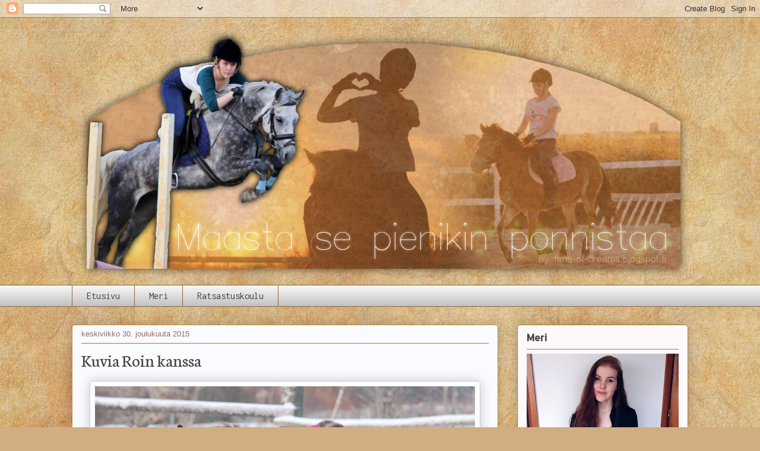

--- FILE ---
content_type: text/html; charset=UTF-8
request_url: https://merzzzinblogi.blogspot.com/2015/
body_size: 25882
content:
<!DOCTYPE html>
<html class='v2' dir='ltr' lang='fi'>
<head>
<link href='https://www.blogger.com/static/v1/widgets/335934321-css_bundle_v2.css' rel='stylesheet' type='text/css'/>
<meta content='width=1100' name='viewport'/>
<meta content='text/html; charset=UTF-8' http-equiv='Content-Type'/>
<meta content='blogger' name='generator'/>
<link href='https://merzzzinblogi.blogspot.com/favicon.ico' rel='icon' type='image/x-icon'/>
<link href='http://merzzzinblogi.blogspot.com/2015/' rel='canonical'/>
<link rel="alternate" type="application/atom+xml" title="Maasta se pienikin ponnistaa - Atom" href="https://merzzzinblogi.blogspot.com/feeds/posts/default" />
<link rel="alternate" type="application/rss+xml" title="Maasta se pienikin ponnistaa - RSS" href="https://merzzzinblogi.blogspot.com/feeds/posts/default?alt=rss" />
<link rel="service.post" type="application/atom+xml" title="Maasta se pienikin ponnistaa - Atom" href="https://www.blogger.com/feeds/8483815268814317704/posts/default" />
<!--Can't find substitution for tag [blog.ieCssRetrofitLinks]-->
<meta content='http://merzzzinblogi.blogspot.com/2015/' property='og:url'/>
<meta content='Maasta se pienikin ponnistaa' property='og:title'/>
<meta content='' property='og:description'/>
<title>Maasta se pienikin ponnistaa: 2015</title>
<style type='text/css'>@font-face{font-family:'Allerta';font-style:normal;font-weight:400;font-display:swap;src:url(//fonts.gstatic.com/s/allerta/v19/TwMO-IAHRlkbx940YnYXSCiN9uc.woff2)format('woff2');unicode-range:U+0000-00FF,U+0131,U+0152-0153,U+02BB-02BC,U+02C6,U+02DA,U+02DC,U+0304,U+0308,U+0329,U+2000-206F,U+20AC,U+2122,U+2191,U+2193,U+2212,U+2215,U+FEFF,U+FFFD;}@font-face{font-family:'Inconsolata';font-style:normal;font-weight:400;font-stretch:100%;font-display:swap;src:url(//fonts.gstatic.com/s/inconsolata/v37/QldgNThLqRwH-OJ1UHjlKENVzkWGVkL3GZQmAwLYxYWI2qfdm7Lpp4U8WRL2l3WdycuJDETf.woff2)format('woff2');unicode-range:U+0102-0103,U+0110-0111,U+0128-0129,U+0168-0169,U+01A0-01A1,U+01AF-01B0,U+0300-0301,U+0303-0304,U+0308-0309,U+0323,U+0329,U+1EA0-1EF9,U+20AB;}@font-face{font-family:'Inconsolata';font-style:normal;font-weight:400;font-stretch:100%;font-display:swap;src:url(//fonts.gstatic.com/s/inconsolata/v37/QldgNThLqRwH-OJ1UHjlKENVzkWGVkL3GZQmAwLYxYWI2qfdm7Lpp4U8WRP2l3WdycuJDETf.woff2)format('woff2');unicode-range:U+0100-02BA,U+02BD-02C5,U+02C7-02CC,U+02CE-02D7,U+02DD-02FF,U+0304,U+0308,U+0329,U+1D00-1DBF,U+1E00-1E9F,U+1EF2-1EFF,U+2020,U+20A0-20AB,U+20AD-20C0,U+2113,U+2C60-2C7F,U+A720-A7FF;}@font-face{font-family:'Inconsolata';font-style:normal;font-weight:400;font-stretch:100%;font-display:swap;src:url(//fonts.gstatic.com/s/inconsolata/v37/QldgNThLqRwH-OJ1UHjlKENVzkWGVkL3GZQmAwLYxYWI2qfdm7Lpp4U8WR32l3WdycuJDA.woff2)format('woff2');unicode-range:U+0000-00FF,U+0131,U+0152-0153,U+02BB-02BC,U+02C6,U+02DA,U+02DC,U+0304,U+0308,U+0329,U+2000-206F,U+20AC,U+2122,U+2191,U+2193,U+2212,U+2215,U+FEFF,U+FFFD;}@font-face{font-family:'Neuton';font-style:normal;font-weight:400;font-display:swap;src:url(//fonts.gstatic.com/s/neuton/v24/UMBTrPtMoH62xUZCwYg6UCj1BoM5.woff2)format('woff2');unicode-range:U+0100-02BA,U+02BD-02C5,U+02C7-02CC,U+02CE-02D7,U+02DD-02FF,U+0304,U+0308,U+0329,U+1D00-1DBF,U+1E00-1E9F,U+1EF2-1EFF,U+2020,U+20A0-20AB,U+20AD-20C0,U+2113,U+2C60-2C7F,U+A720-A7FF;}@font-face{font-family:'Neuton';font-style:normal;font-weight:400;font-display:swap;src:url(//fonts.gstatic.com/s/neuton/v24/UMBTrPtMoH62xUZCz4g6UCj1Bg.woff2)format('woff2');unicode-range:U+0000-00FF,U+0131,U+0152-0153,U+02BB-02BC,U+02C6,U+02DA,U+02DC,U+0304,U+0308,U+0329,U+2000-206F,U+20AC,U+2122,U+2191,U+2193,U+2212,U+2215,U+FEFF,U+FFFD;}</style>
<style id='page-skin-1' type='text/css'><!--
/*
-----------------------------------------------
Blogger Template Style
Name:     Awesome Inc.
Designer: Tina Chen
URL:      tinachen.org
----------------------------------------------- */
/* Content
----------------------------------------------- */
body {
font: normal normal 13px Arial, Tahoma, Helvetica, FreeSans, sans-serif;
color: #323232;
background: #d0ae81 url(//themes.googleusercontent.com/image?id=1NpSBV_6Ldmxs4rsbCFvIwpxIqy6JGxU2pqvYXeKcMMtCLFP-uyDsOo2joHu3kH0nqVKA) repeat fixed top center /* Credit: bopshops (http://www.istockphoto.com/googleimages.php?id=9756086&platform=blogger) */;
}
html body .content-outer {
min-width: 0;
max-width: 100%;
width: 100%;
}
a:link {
text-decoration: none;
color: #614426;
}
a:visited {
text-decoration: none;
color: #7f5b35;
}
a:hover {
text-decoration: underline;
color: #925e29;
}
.body-fauxcolumn-outer .cap-top {
position: absolute;
z-index: 1;
height: 276px;
width: 100%;
background: transparent none repeat-x scroll top left;
_background-image: none;
}
/* Columns
----------------------------------------------- */
.content-inner {
padding: 0;
}
.header-inner .section {
margin: 0 16px;
}
.tabs-inner .section {
margin: 0 16px;
}
.main-inner {
padding-top: 30px;
}
.main-inner .column-center-inner,
.main-inner .column-left-inner,
.main-inner .column-right-inner {
padding: 0 5px;
}
*+html body .main-inner .column-center-inner {
margin-top: -30px;
}
#layout .main-inner .column-center-inner {
margin-top: 0;
}
/* Header
----------------------------------------------- */
.header-outer {
margin: 0 0 0 0;
background: transparent none repeat scroll 0 0;
}
.Header h1 {
font: normal normal 48px Georgia, Utopia, 'Palatino Linotype', Palatino, serif;
color: #333333;
text-shadow: 0 0 -1px #000000;
}
.Header h1 a {
color: #333333;
}
.Header .description {
font: normal normal 20px Georgia, Utopia, 'Palatino Linotype', Palatino, serif;
color: #444444;
}
.header-inner .Header .titlewrapper,
.header-inner .Header .descriptionwrapper {
padding-left: 0;
padding-right: 0;
margin-bottom: 0;
}
.header-inner .Header .titlewrapper {
padding-top: 22px;
}
/* Tabs
----------------------------------------------- */
.tabs-outer {
overflow: hidden;
position: relative;
background: #f6f6f6 url(//www.blogblog.com/1kt/awesomeinc/tabs_gradient_light.png) repeat scroll 0 0;
}
#layout .tabs-outer {
overflow: visible;
}
.tabs-cap-top, .tabs-cap-bottom {
position: absolute;
width: 100%;
border-top: 1px solid #886644;
}
.tabs-cap-bottom {
bottom: 0;
}
.tabs-inner .widget li a {
display: inline-block;
margin: 0;
padding: .6em 1.5em;
font: normal normal 16px Inconsolata;
color: #444444;
border-top: 1px solid #886644;
border-bottom: 1px solid #886644;
border-left: 1px solid #886644;
height: 16px;
line-height: 16px;
}
.tabs-inner .widget li:last-child a {
border-right: 1px solid #886644;
}
.tabs-inner .widget li.selected a, .tabs-inner .widget li a:hover {
background: #9d907b url(//www.blogblog.com/1kt/awesomeinc/tabs_gradient_light.png) repeat-x scroll 0 -100px;
color: #ffffff;
}
/* Headings
----------------------------------------------- */
h2 {
font: normal bold 16px Allerta;
color: #444444;
}
/* Widgets
----------------------------------------------- */
.main-inner .section {
margin: 0 27px;
padding: 0;
}
.main-inner .column-left-outer,
.main-inner .column-right-outer {
margin-top: 0;
}
#layout .main-inner .column-left-outer,
#layout .main-inner .column-right-outer {
margin-top: 0;
}
.main-inner .column-left-inner,
.main-inner .column-right-inner {
background: transparent none repeat 0 0;
-moz-box-shadow: 0 0 0 rgba(0, 0, 0, .2);
-webkit-box-shadow: 0 0 0 rgba(0, 0, 0, .2);
-goog-ms-box-shadow: 0 0 0 rgba(0, 0, 0, .2);
box-shadow: 0 0 0 rgba(0, 0, 0, .2);
-moz-border-radius: 5px;
-webkit-border-radius: 5px;
-goog-ms-border-radius: 5px;
border-radius: 5px;
}
#layout .main-inner .column-left-inner,
#layout .main-inner .column-right-inner {
margin-top: 0;
}
.sidebar .widget {
font: normal normal 14px Arial, Tahoma, Helvetica, FreeSans, sans-serif;
color: #333333;
}
.sidebar .widget a:link {
color: #392e25;
}
.sidebar .widget a:visited {
color: #7b4c1c;
}
.sidebar .widget a:hover {
color: #b88148;
}
.sidebar .widget h2 {
text-shadow: 0 0 -1px #000000;
}
.main-inner .widget {
background-color: #fdf9fa;
border: 1px solid #b6722c;
padding: 0 15px 15px;
margin: 20px -16px;
-moz-box-shadow: 0 0 20px rgba(0, 0, 0, .2);
-webkit-box-shadow: 0 0 20px rgba(0, 0, 0, .2);
-goog-ms-box-shadow: 0 0 20px rgba(0, 0, 0, .2);
box-shadow: 0 0 20px rgba(0, 0, 0, .2);
-moz-border-radius: 5px;
-webkit-border-radius: 5px;
-goog-ms-border-radius: 5px;
border-radius: 5px;
}
.main-inner .widget h2 {
margin: 0 -0;
padding: .6em 0 .5em;
border-bottom: 1px solid transparent;
}
.footer-inner .widget h2 {
padding: 0 0 .4em;
border-bottom: 1px solid transparent;
}
.main-inner .widget h2 + div, .footer-inner .widget h2 + div {
border-top: 1px solid #b6722c;
padding-top: 8px;
}
.main-inner .widget .widget-content {
margin: 0 -0;
padding: 7px 0 0;
}
.main-inner .widget ul, .main-inner .widget #ArchiveList ul.flat {
margin: -8px -15px 0;
padding: 0;
list-style: none;
}
.main-inner .widget #ArchiveList {
margin: -8px 0 0;
}
.main-inner .widget ul li, .main-inner .widget #ArchiveList ul.flat li {
padding: .5em 15px;
text-indent: 0;
color: #656565;
border-top: 0 solid #b6722c;
border-bottom: 1px solid transparent;
}
.main-inner .widget #ArchiveList ul li {
padding-top: .25em;
padding-bottom: .25em;
}
.main-inner .widget ul li:first-child, .main-inner .widget #ArchiveList ul.flat li:first-child {
border-top: none;
}
.main-inner .widget ul li:last-child, .main-inner .widget #ArchiveList ul.flat li:last-child {
border-bottom: none;
}
.post-body {
position: relative;
}
.main-inner .widget .post-body ul {
padding: 0 2.5em;
margin: .5em 0;
list-style: disc;
}
.main-inner .widget .post-body ul li {
padding: 0.25em 0;
margin-bottom: .25em;
color: #323232;
border: none;
}
.footer-inner .widget ul {
padding: 0;
list-style: none;
}
.widget .zippy {
color: #656565;
}
/* Posts
----------------------------------------------- */
body .main-inner .Blog {
padding: 0;
margin-bottom: 1em;
background-color: transparent;
border: none;
-moz-box-shadow: 0 0 0 rgba(0, 0, 0, 0);
-webkit-box-shadow: 0 0 0 rgba(0, 0, 0, 0);
-goog-ms-box-shadow: 0 0 0 rgba(0, 0, 0, 0);
box-shadow: 0 0 0 rgba(0, 0, 0, 0);
}
.main-inner .section:last-child .Blog:last-child {
padding: 0;
margin-bottom: 1em;
}
.main-inner .widget h2.date-header {
margin: 0 -15px 1px;
padding: 0 0 0 0;
font: normal normal 13px Arial, Tahoma, Helvetica, FreeSans, sans-serif;
color: #8f6f69;
background: transparent none no-repeat scroll top left;
border-top: 0 solid #000000;
border-bottom: 1px solid transparent;
-moz-border-radius-topleft: 0;
-moz-border-radius-topright: 0;
-webkit-border-top-left-radius: 0;
-webkit-border-top-right-radius: 0;
border-top-left-radius: 0;
border-top-right-radius: 0;
position: static;
bottom: 100%;
right: 15px;
text-shadow: 0 0 -1px #000000;
}
.main-inner .widget h2.date-header span {
font: normal normal 13px Arial, Tahoma, Helvetica, FreeSans, sans-serif;
display: block;
padding: .5em 15px;
border-left: 0 solid #000000;
border-right: 0 solid #000000;
}
.date-outer {
position: relative;
margin: 30px 0 20px;
padding: 0 15px;
background-color: #fafbfe;
border: 1px solid #c1894e;
-moz-box-shadow: 0 0 20px rgba(0, 0, 0, .2);
-webkit-box-shadow: 0 0 20px rgba(0, 0, 0, .2);
-goog-ms-box-shadow: 0 0 20px rgba(0, 0, 0, .2);
box-shadow: 0 0 20px rgba(0, 0, 0, .2);
-moz-border-radius: 5px;
-webkit-border-radius: 5px;
-goog-ms-border-radius: 5px;
border-radius: 5px;
}
.date-outer:first-child {
margin-top: 0;
}
.date-outer:last-child {
margin-bottom: 20px;
-moz-border-radius-bottomleft: 5px;
-moz-border-radius-bottomright: 5px;
-webkit-border-bottom-left-radius: 5px;
-webkit-border-bottom-right-radius: 5px;
-goog-ms-border-bottom-left-radius: 5px;
-goog-ms-border-bottom-right-radius: 5px;
border-bottom-left-radius: 5px;
border-bottom-right-radius: 5px;
}
.date-posts {
margin: 0 -0;
padding: 0 0;
clear: both;
}
.post-outer, .inline-ad {
border-top: 1px solid #c58c50;
margin: 0 -0;
padding: 15px 0;
}
.post-outer {
padding-bottom: 10px;
}
.post-outer:first-child {
padding-top: 0;
border-top: none;
}
.post-outer:last-child, .inline-ad:last-child {
border-bottom: none;
}
.post-body {
position: relative;
}
.post-body img {
padding: 8px;
background: #ffffff;
border: 1px solid #cbcbcb;
-moz-box-shadow: 0 0 20px rgba(0, 0, 0, .2);
-webkit-box-shadow: 0 0 20px rgba(0, 0, 0, .2);
box-shadow: 0 0 20px rgba(0, 0, 0, .2);
-moz-border-radius: 5px;
-webkit-border-radius: 5px;
border-radius: 5px;
}
h3.post-title, h4 {
font: normal normal 30px Neuton;
color: #444444;
}
h3.post-title a {
font: normal normal 30px Neuton;
color: #444444;
}
h3.post-title a:hover {
color: #925e29;
text-decoration: underline;
}
.post-header {
margin: 0 0 1em;
}
.post-body {
line-height: 1.4;
}
.post-outer h2 {
color: #323232;
}
.post-footer {
margin: 1.5em 0 0;
}
#blog-pager {
padding: 15px;
font-size: 120%;
background-color: #fafbfe;
border: 1px solid #b6722c;
-moz-box-shadow: 0 0 20px rgba(0, 0, 0, .2);
-webkit-box-shadow: 0 0 20px rgba(0, 0, 0, .2);
-goog-ms-box-shadow: 0 0 20px rgba(0, 0, 0, .2);
box-shadow: 0 0 20px rgba(0, 0, 0, .2);
-moz-border-radius: 5px;
-webkit-border-radius: 5px;
-goog-ms-border-radius: 5px;
border-radius: 5px;
-moz-border-radius-topleft: 5px;
-moz-border-radius-topright: 5px;
-webkit-border-top-left-radius: 5px;
-webkit-border-top-right-radius: 5px;
-goog-ms-border-top-left-radius: 5px;
-goog-ms-border-top-right-radius: 5px;
border-top-left-radius: 5px;
border-top-right-radius-topright: 5px;
margin-top: 1em;
}
.blog-feeds, .post-feeds {
margin: 1em 0;
text-align: center;
color: #333333;
}
.blog-feeds a, .post-feeds a {
color: #6aa84f;
}
.blog-feeds a:visited, .post-feeds a:visited {
color: #38d462;
}
.blog-feeds a:hover, .post-feeds a:hover {
color: #92d873;
}
.post-outer .comments {
margin-top: 2em;
}
/* Comments
----------------------------------------------- */
.comments .comments-content .icon.blog-author {
background-repeat: no-repeat;
background-image: url([data-uri]);
}
.comments .comments-content .loadmore a {
border-top: 1px solid #886644;
border-bottom: 1px solid #886644;
}
.comments .continue {
border-top: 2px solid #886644;
}
/* Footer
----------------------------------------------- */
.footer-outer {
margin: -20px 0 -1px;
padding: 20px 0 0;
color: #333333;
overflow: hidden;
}
.footer-fauxborder-left {
border-top: 1px solid #b6722c;
background: #fafbfe none repeat scroll 0 0;
-moz-box-shadow: 0 0 20px rgba(0, 0, 0, .2);
-webkit-box-shadow: 0 0 20px rgba(0, 0, 0, .2);
-goog-ms-box-shadow: 0 0 20px rgba(0, 0, 0, .2);
box-shadow: 0 0 20px rgba(0, 0, 0, .2);
margin: 0 -20px;
}
/* Mobile
----------------------------------------------- */
body.mobile {
background-size: auto;
}
.mobile .body-fauxcolumn-outer {
background: transparent none repeat scroll top left;
}
*+html body.mobile .main-inner .column-center-inner {
margin-top: 0;
}
.mobile .main-inner .widget {
padding: 0 0 15px;
}
.mobile .main-inner .widget h2 + div,
.mobile .footer-inner .widget h2 + div {
border-top: none;
padding-top: 0;
}
.mobile .footer-inner .widget h2 {
padding: 0.5em 0;
border-bottom: none;
}
.mobile .main-inner .widget .widget-content {
margin: 0;
padding: 7px 0 0;
}
.mobile .main-inner .widget ul,
.mobile .main-inner .widget #ArchiveList ul.flat {
margin: 0 -15px 0;
}
.mobile .main-inner .widget h2.date-header {
right: 0;
}
.mobile .date-header span {
padding: 0.4em 0;
}
.mobile .date-outer:first-child {
margin-bottom: 0;
border: 1px solid #c1894e;
-moz-border-radius-topleft: 5px;
-moz-border-radius-topright: 5px;
-webkit-border-top-left-radius: 5px;
-webkit-border-top-right-radius: 5px;
-goog-ms-border-top-left-radius: 5px;
-goog-ms-border-top-right-radius: 5px;
border-top-left-radius: 5px;
border-top-right-radius: 5px;
}
.mobile .date-outer {
border-color: #c1894e;
border-width: 0 1px 1px;
}
.mobile .date-outer:last-child {
margin-bottom: 0;
}
.mobile .main-inner {
padding: 0;
}
.mobile .header-inner .section {
margin: 0;
}
.mobile .post-outer, .mobile .inline-ad {
padding: 5px 0;
}
.mobile .tabs-inner .section {
margin: 0 10px;
}
.mobile .main-inner .widget h2 {
margin: 0;
padding: 0;
}
.mobile .main-inner .widget h2.date-header span {
padding: 0;
}
.mobile .main-inner .widget .widget-content {
margin: 0;
padding: 7px 0 0;
}
.mobile #blog-pager {
border: 1px solid transparent;
background: #fafbfe none repeat scroll 0 0;
}
.mobile .main-inner .column-left-inner,
.mobile .main-inner .column-right-inner {
background: transparent none repeat 0 0;
-moz-box-shadow: none;
-webkit-box-shadow: none;
-goog-ms-box-shadow: none;
box-shadow: none;
}
.mobile .date-posts {
margin: 0;
padding: 0;
}
.mobile .footer-fauxborder-left {
margin: 0;
border-top: inherit;
}
.mobile .main-inner .section:last-child .Blog:last-child {
margin-bottom: 0;
}
.mobile-index-contents {
color: #323232;
}
.mobile .mobile-link-button {
background: #614426 url(//www.blogblog.com/1kt/awesomeinc/tabs_gradient_light.png) repeat scroll 0 0;
}
.mobile-link-button a:link, .mobile-link-button a:visited {
color: #ffffff;
}
.mobile .tabs-inner .PageList .widget-content {
background: transparent;
border-top: 1px solid;
border-color: #886644;
color: #444444;
}
.mobile .tabs-inner .PageList .widget-content .pagelist-arrow {
border-left: 1px solid #886644;
}

--></style>
<style id='template-skin-1' type='text/css'><!--
body {
min-width: 1070px;
}
.content-outer, .content-fauxcolumn-outer, .region-inner {
min-width: 1070px;
max-width: 1070px;
_width: 1070px;
}
.main-inner .columns {
padding-left: 0;
padding-right: 320px;
}
.main-inner .fauxcolumn-center-outer {
left: 0;
right: 320px;
/* IE6 does not respect left and right together */
_width: expression(this.parentNode.offsetWidth -
parseInt("0") -
parseInt("320px") + 'px');
}
.main-inner .fauxcolumn-left-outer {
width: 0;
}
.main-inner .fauxcolumn-right-outer {
width: 320px;
}
.main-inner .column-left-outer {
width: 0;
right: 100%;
margin-left: -0;
}
.main-inner .column-right-outer {
width: 320px;
margin-right: -320px;
}
#layout {
min-width: 0;
}
#layout .content-outer {
min-width: 0;
width: 800px;
}
#layout .region-inner {
min-width: 0;
width: auto;
}
body#layout div.add_widget {
padding: 8px;
}
body#layout div.add_widget a {
margin-left: 32px;
}
--></style>
<style>
    body {background-image:url(\/\/themes.googleusercontent.com\/image?id=1NpSBV_6Ldmxs4rsbCFvIwpxIqy6JGxU2pqvYXeKcMMtCLFP-uyDsOo2joHu3kH0nqVKA);}
    
@media (max-width: 200px) { body {background-image:url(\/\/themes.googleusercontent.com\/image?id=1NpSBV_6Ldmxs4rsbCFvIwpxIqy6JGxU2pqvYXeKcMMtCLFP-uyDsOo2joHu3kH0nqVKA&options=w200);}}
@media (max-width: 400px) and (min-width: 201px) { body {background-image:url(\/\/themes.googleusercontent.com\/image?id=1NpSBV_6Ldmxs4rsbCFvIwpxIqy6JGxU2pqvYXeKcMMtCLFP-uyDsOo2joHu3kH0nqVKA&options=w400);}}
@media (max-width: 800px) and (min-width: 401px) { body {background-image:url(\/\/themes.googleusercontent.com\/image?id=1NpSBV_6Ldmxs4rsbCFvIwpxIqy6JGxU2pqvYXeKcMMtCLFP-uyDsOo2joHu3kH0nqVKA&options=w800);}}
@media (max-width: 1200px) and (min-width: 801px) { body {background-image:url(\/\/themes.googleusercontent.com\/image?id=1NpSBV_6Ldmxs4rsbCFvIwpxIqy6JGxU2pqvYXeKcMMtCLFP-uyDsOo2joHu3kH0nqVKA&options=w1200);}}
/* Last tag covers anything over one higher than the previous max-size cap. */
@media (min-width: 1201px) { body {background-image:url(\/\/themes.googleusercontent.com\/image?id=1NpSBV_6Ldmxs4rsbCFvIwpxIqy6JGxU2pqvYXeKcMMtCLFP-uyDsOo2joHu3kH0nqVKA&options=w1600);}}
  </style>
<link href='https://www.blogger.com/dyn-css/authorization.css?targetBlogID=8483815268814317704&amp;zx=4f7eebae-f255-403b-a3c7-7cb03d6f0aa6' media='none' onload='if(media!=&#39;all&#39;)media=&#39;all&#39;' rel='stylesheet'/><noscript><link href='https://www.blogger.com/dyn-css/authorization.css?targetBlogID=8483815268814317704&amp;zx=4f7eebae-f255-403b-a3c7-7cb03d6f0aa6' rel='stylesheet'/></noscript>
<meta name='google-adsense-platform-account' content='ca-host-pub-1556223355139109'/>
<meta name='google-adsense-platform-domain' content='blogspot.com'/>

</head>
<body class='loading variant-renewable'>
<div class='navbar section' id='navbar' name='Navigointipalkki'><div class='widget Navbar' data-version='1' id='Navbar1'><script type="text/javascript">
    function setAttributeOnload(object, attribute, val) {
      if(window.addEventListener) {
        window.addEventListener('load',
          function(){ object[attribute] = val; }, false);
      } else {
        window.attachEvent('onload', function(){ object[attribute] = val; });
      }
    }
  </script>
<div id="navbar-iframe-container"></div>
<script type="text/javascript" src="https://apis.google.com/js/platform.js"></script>
<script type="text/javascript">
      gapi.load("gapi.iframes:gapi.iframes.style.bubble", function() {
        if (gapi.iframes && gapi.iframes.getContext) {
          gapi.iframes.getContext().openChild({
              url: 'https://www.blogger.com/navbar/8483815268814317704?origin\x3dhttps://merzzzinblogi.blogspot.com',
              where: document.getElementById("navbar-iframe-container"),
              id: "navbar-iframe"
          });
        }
      });
    </script><script type="text/javascript">
(function() {
var script = document.createElement('script');
script.type = 'text/javascript';
script.src = '//pagead2.googlesyndication.com/pagead/js/google_top_exp.js';
var head = document.getElementsByTagName('head')[0];
if (head) {
head.appendChild(script);
}})();
</script>
</div></div>
<div class='body-fauxcolumns'>
<div class='fauxcolumn-outer body-fauxcolumn-outer'>
<div class='cap-top'>
<div class='cap-left'></div>
<div class='cap-right'></div>
</div>
<div class='fauxborder-left'>
<div class='fauxborder-right'></div>
<div class='fauxcolumn-inner'>
</div>
</div>
<div class='cap-bottom'>
<div class='cap-left'></div>
<div class='cap-right'></div>
</div>
</div>
</div>
<div class='content'>
<div class='content-fauxcolumns'>
<div class='fauxcolumn-outer content-fauxcolumn-outer'>
<div class='cap-top'>
<div class='cap-left'></div>
<div class='cap-right'></div>
</div>
<div class='fauxborder-left'>
<div class='fauxborder-right'></div>
<div class='fauxcolumn-inner'>
</div>
</div>
<div class='cap-bottom'>
<div class='cap-left'></div>
<div class='cap-right'></div>
</div>
</div>
</div>
<div class='content-outer'>
<div class='content-cap-top cap-top'>
<div class='cap-left'></div>
<div class='cap-right'></div>
</div>
<div class='fauxborder-left content-fauxborder-left'>
<div class='fauxborder-right content-fauxborder-right'></div>
<div class='content-inner'>
<header>
<div class='header-outer'>
<div class='header-cap-top cap-top'>
<div class='cap-left'></div>
<div class='cap-right'></div>
</div>
<div class='fauxborder-left header-fauxborder-left'>
<div class='fauxborder-right header-fauxborder-right'></div>
<div class='region-inner header-inner'>
<div class='header section' id='header' name='Otsikko'><div class='widget Header' data-version='1' id='Header1'>
<div id='header-inner'>
<a href='https://merzzzinblogi.blogspot.com/' style='display: block'>
<img alt='Maasta se pienikin ponnistaa' height='450px; ' id='Header1_headerimg' src='https://blogger.googleusercontent.com/img/b/R29vZ2xl/AVvXsEjcq4Ttb16rMHAeA5uJZivsPPbsrbpCU1qnFFVKMQhrwDS6Dp_5bxJCxnLgnJqmINQ5JG6en6aJwzmylOyH2FDLyjpSODvWXUO95I2E8mdjxLzq7cXIogK1jrhZpLIvltxU3_Ok2H6E9HkG/s1600-r/meribanneri.png' style='display: block' width='1050px; '/>
</a>
</div>
</div></div>
</div>
</div>
<div class='header-cap-bottom cap-bottom'>
<div class='cap-left'></div>
<div class='cap-right'></div>
</div>
</div>
</header>
<div class='tabs-outer'>
<div class='tabs-cap-top cap-top'>
<div class='cap-left'></div>
<div class='cap-right'></div>
</div>
<div class='fauxborder-left tabs-fauxborder-left'>
<div class='fauxborder-right tabs-fauxborder-right'></div>
<div class='region-inner tabs-inner'>
<div class='tabs section' id='crosscol' name='Kaikki sarakkeet'><div class='widget PageList' data-version='1' id='PageList1'>
<h2>Etusivu</h2>
<div class='widget-content'>
<ul>
<li>
<a href='https://merzzzinblogi.blogspot.com/'>Etusivu</a>
</li>
<li>
<a href='https://merzzzinblogi.blogspot.com/p/meri.html'>Meri</a>
</li>
<li>
<a href='https://merzzzinblogi.blogspot.com/p/muut-hevoset.html'>Ratsastuskoulu</a>
</li>
</ul>
<div class='clear'></div>
</div>
</div></div>
<div class='tabs no-items section' id='crosscol-overflow' name='Cross-Column 2'></div>
</div>
</div>
<div class='tabs-cap-bottom cap-bottom'>
<div class='cap-left'></div>
<div class='cap-right'></div>
</div>
</div>
<div class='main-outer'>
<div class='main-cap-top cap-top'>
<div class='cap-left'></div>
<div class='cap-right'></div>
</div>
<div class='fauxborder-left main-fauxborder-left'>
<div class='fauxborder-right main-fauxborder-right'></div>
<div class='region-inner main-inner'>
<div class='columns fauxcolumns'>
<div class='fauxcolumn-outer fauxcolumn-center-outer'>
<div class='cap-top'>
<div class='cap-left'></div>
<div class='cap-right'></div>
</div>
<div class='fauxborder-left'>
<div class='fauxborder-right'></div>
<div class='fauxcolumn-inner'>
</div>
</div>
<div class='cap-bottom'>
<div class='cap-left'></div>
<div class='cap-right'></div>
</div>
</div>
<div class='fauxcolumn-outer fauxcolumn-left-outer'>
<div class='cap-top'>
<div class='cap-left'></div>
<div class='cap-right'></div>
</div>
<div class='fauxborder-left'>
<div class='fauxborder-right'></div>
<div class='fauxcolumn-inner'>
</div>
</div>
<div class='cap-bottom'>
<div class='cap-left'></div>
<div class='cap-right'></div>
</div>
</div>
<div class='fauxcolumn-outer fauxcolumn-right-outer'>
<div class='cap-top'>
<div class='cap-left'></div>
<div class='cap-right'></div>
</div>
<div class='fauxborder-left'>
<div class='fauxborder-right'></div>
<div class='fauxcolumn-inner'>
</div>
</div>
<div class='cap-bottom'>
<div class='cap-left'></div>
<div class='cap-right'></div>
</div>
</div>
<!-- corrects IE6 width calculation -->
<div class='columns-inner'>
<div class='column-center-outer'>
<div class='column-center-inner'>
<div class='main section' id='main' name='Ensisijainen'><div class='widget Blog' data-version='1' id='Blog1'>
<div class='blog-posts hfeed'>

          <div class="date-outer">
        
<h2 class='date-header'><span>keskiviikko 30. joulukuuta 2015</span></h2>

          <div class="date-posts">
        
<div class='post-outer'>
<div class='post hentry uncustomized-post-template' itemprop='blogPost' itemscope='itemscope' itemtype='http://schema.org/BlogPosting'>
<meta content='https://blogger.googleusercontent.com/img/b/R29vZ2xl/AVvXsEhYYklMIe90Wu8Joj15UlPXFt9JIrN_mh7p9Iuzf7G9VHi2s5WN3VbgYa7QOK3lDzBseuOG2KPdpVquqCuho3iVBsS-JrKPYRn5sS0d6879yHhSMRXldaMz-0MB82BDVOXNuIDbX83yl7s/s640/IMG_8007.JPG' itemprop='image_url'/>
<meta content='8483815268814317704' itemprop='blogId'/>
<meta content='4218980848686438740' itemprop='postId'/>
<a name='4218980848686438740'></a>
<h3 class='post-title entry-title' itemprop='name'>
<a href='https://merzzzinblogi.blogspot.com/2015/12/kuvia-roin-kanssa.html'>Kuvia Roin kanssa</a>
</h3>
<div class='post-header'>
<div class='post-header-line-1'></div>
</div>
<div class='post-body entry-content' id='post-body-4218980848686438740' itemprop='description articleBody'>
<table align="center" cellpadding="0" cellspacing="0" class="tr-caption-container" style="margin-left: auto; margin-right: auto; text-align: center;"><tbody>
<tr><td style="text-align: center;"><a href="https://blogger.googleusercontent.com/img/b/R29vZ2xl/AVvXsEhYYklMIe90Wu8Joj15UlPXFt9JIrN_mh7p9Iuzf7G9VHi2s5WN3VbgYa7QOK3lDzBseuOG2KPdpVquqCuho3iVBsS-JrKPYRn5sS0d6879yHhSMRXldaMz-0MB82BDVOXNuIDbX83yl7s/s1600/IMG_8007.JPG" imageanchor="1" style="margin-left: auto; margin-right: auto;"><img border="0" height="410" src="https://blogger.googleusercontent.com/img/b/R29vZ2xl/AVvXsEhYYklMIe90Wu8Joj15UlPXFt9JIrN_mh7p9Iuzf7G9VHi2s5WN3VbgYa7QOK3lDzBseuOG2KPdpVquqCuho3iVBsS-JrKPYRn5sS0d6879yHhSMRXldaMz-0MB82BDVOXNuIDbX83yl7s/s640/IMG_8007.JPG" width="640" /></a></td></tr>
<tr><td class="tr-caption" style="text-align: center;">1.</td></tr>
</tbody></table>
<br />
Jouluaattona käytiin porukalla Roin luona, siitä onkin jo aikaa ku mä oon viimeksi käyny tuota karvapalloa moikkaamassa. Tarkoitus ois myös joku päivä käydä ratsastaa sillä, mutta pitää nyt katsoa että millon saahaan se onnistuu.<br />
Otettiin ensin ihan perus kuvia, ja sitten vielä tonttulakin kanssa, olihan sentään joulu. Nää nyt tulee vaan vähän myöhässä, mutta ompahan jotain mistä postata! Hirveesti ei onnistuneita kuvia tullut, mutta tässä nyt pari julkaisukelpoista. ;)<br />
<br />
Tänään olin kans Oulunsalossa estekurssilla, ja kuvailin päivästä pientä videopostaustakin. Siitä tulossa postausta siis heti kun kerkeän videon väsätä!<br />
<br />
<table align="center" cellpadding="0" cellspacing="0" class="tr-caption-container" style="margin-left: auto; margin-right: auto; text-align: center;"><tbody>
<tr><td style="text-align: center;"><a href="https://blogger.googleusercontent.com/img/b/R29vZ2xl/AVvXsEgatgyh1lZaW2-pTm4qBAC7vX2I2enhxSikE5RqJ1hB6IDwomG_vdkJo9rQfZroAqCWMDH1Xium9nxYsng6NUYjZtSMStYbRbCrYoTm_3098sEplh_teiPhQfql5OAIxR9ox_0eXTcUxRw/s1600/IMG_8016.JPG" imageanchor="1" style="margin-left: auto; margin-right: auto;"><img border="0" height="406" src="https://blogger.googleusercontent.com/img/b/R29vZ2xl/AVvXsEgatgyh1lZaW2-pTm4qBAC7vX2I2enhxSikE5RqJ1hB6IDwomG_vdkJo9rQfZroAqCWMDH1Xium9nxYsng6NUYjZtSMStYbRbCrYoTm_3098sEplh_teiPhQfql5OAIxR9ox_0eXTcUxRw/s640/IMG_8016.JPG" width="640" /></a></td></tr>
<tr><td class="tr-caption" style="text-align: center;">2.<br />Perus minä kun kuvat ei onnistu :D</td></tr>
</tbody></table>
<br />
<table align="center" cellpadding="0" cellspacing="0" class="tr-caption-container" style="margin-left: auto; margin-right: auto; text-align: center;"><tbody>
<tr><td style="text-align: center;"><a href="https://blogger.googleusercontent.com/img/b/R29vZ2xl/AVvXsEg4h1lo0HTLhn-qbQ0l6Z1w_uMFCjBuyuvBk4jwei8zrfoSYx_QBW_44C9aUrqIqSSoOJd45GbmfD7Ix8LArmG3ywbtWjiKGql9kKgSiySTVVu3e8E0uEP-X7qRb61KN5n0xuAqUl2Oog4/s1600/IMG_8034.JPG" imageanchor="1" style="margin-left: auto; margin-right: auto;"><img border="0" height="422" src="https://blogger.googleusercontent.com/img/b/R29vZ2xl/AVvXsEg4h1lo0HTLhn-qbQ0l6Z1w_uMFCjBuyuvBk4jwei8zrfoSYx_QBW_44C9aUrqIqSSoOJd45GbmfD7Ix8LArmG3ywbtWjiKGql9kKgSiySTVVu3e8E0uEP-X7qRb61KN5n0xuAqUl2Oog4/s640/IMG_8034.JPG" width="640" /></a></td></tr>
<tr><td class="tr-caption" style="text-align: center;">3.</td></tr>
</tbody></table>
<br />
<table align="center" cellpadding="0" cellspacing="0" class="tr-caption-container" style="margin-left: auto; margin-right: auto; text-align: center;"><tbody>
<tr><td style="text-align: center;"><a href="https://blogger.googleusercontent.com/img/b/R29vZ2xl/AVvXsEi1Y5nuZmH_hhUJxcO6zqWAogNMFhyWxbwriFHZ81u0ClRM66QOvps3LgRzOhuYXCKCzBns5uRcDyfJkcn8HCO_gUPTMfzcNKOn4WILaRO1GuZRTwC5-47yl1QS42X6Dq2rozPD6zLDfaA/s1600/IMG_8039.JPG" imageanchor="1" style="margin-left: auto; margin-right: auto;"><img border="0" height="416" src="https://blogger.googleusercontent.com/img/b/R29vZ2xl/AVvXsEi1Y5nuZmH_hhUJxcO6zqWAogNMFhyWxbwriFHZ81u0ClRM66QOvps3LgRzOhuYXCKCzBns5uRcDyfJkcn8HCO_gUPTMfzcNKOn4WILaRO1GuZRTwC5-47yl1QS42X6Dq2rozPD6zLDfaA/s640/IMG_8039.JPG" width="640" /></a></td></tr>
<tr><td class="tr-caption" style="text-align: center;">4.</td></tr>
</tbody></table>
<br />
<table align="center" cellpadding="0" cellspacing="0" class="tr-caption-container" style="margin-left: auto; margin-right: auto; text-align: center;"><tbody>
<tr><td style="text-align: center;"><a href="https://blogger.googleusercontent.com/img/b/R29vZ2xl/AVvXsEjPPtBdrw5hVh8DvOjaG9VnKIUXQby5L0yamRbPechIgm-S0de27iPmZhJhsgStc-HsUaBr2ZIEhkg1cIcERQsP0-Ue16lc_Iv4wtd9KFZ0WLbNHbVnpva9IgQdXHkwGZR2Gn9sG-nSJgk/s1600/IMG_8053.JPG" imageanchor="1" style="margin-left: auto; margin-right: auto;"><img border="0" height="426" src="https://blogger.googleusercontent.com/img/b/R29vZ2xl/AVvXsEjPPtBdrw5hVh8DvOjaG9VnKIUXQby5L0yamRbPechIgm-S0de27iPmZhJhsgStc-HsUaBr2ZIEhkg1cIcERQsP0-Ue16lc_Iv4wtd9KFZ0WLbNHbVnpva9IgQdXHkwGZR2Gn9sG-nSJgk/s640/IMG_8053.JPG" width="640" /></a></td></tr>
<tr><td class="tr-caption" style="text-align: center;">5.</td></tr>
</tbody></table>
<br />
<div class="separator" style="clear: both; text-align: center;">
</div>
<table align="center" cellpadding="0" cellspacing="0" class="tr-caption-container" style="margin-left: auto; margin-right: auto; text-align: center;"><tbody>
<tr><td style="text-align: center;"><a href="https://blogger.googleusercontent.com/img/b/R29vZ2xl/AVvXsEjmZwuI9nFfS7tLdg6wX_DTGyuqHu6JXG3-iuXTHkMbsVFJbmi0QKynQXsh24apGBBh33TWe2AWj2YXHFhw3migJ9rT7ffu2q6g5ZIfa13xfsY0XpFklAf4nVSZUytJmTZgHOvxF8DZZag/s1600/IMG_8082.JPG" imageanchor="1" style="margin-left: auto; margin-right: auto;"><img border="0" height="426" src="https://blogger.googleusercontent.com/img/b/R29vZ2xl/AVvXsEjmZwuI9nFfS7tLdg6wX_DTGyuqHu6JXG3-iuXTHkMbsVFJbmi0QKynQXsh24apGBBh33TWe2AWj2YXHFhw3migJ9rT7ffu2q6g5ZIfa13xfsY0XpFklAf4nVSZUytJmTZgHOvxF8DZZag/s640/IMG_8082.JPG" width="640" /></a></td></tr>
<tr><td class="tr-caption" style="text-align: center;">6.<br />Ihanat pikkupojat &#9829;</td></tr>
</tbody></table>
<br />
<table align="center" cellpadding="0" cellspacing="0" class="tr-caption-container" style="margin-left: auto; margin-right: auto; text-align: center;"><tbody>
<tr><td style="text-align: center;"><a href="https://blogger.googleusercontent.com/img/b/R29vZ2xl/AVvXsEgp6-QMaNi3sIngG3xiXLQT-LLy6KG9k-bKfYglEpFmo3aPq600zP7_euH2VOiJi-UkQh359yind_q8ujvhx_D4ILxCI-O858foNeaCmTL4UQ2lwS24nnA700TQO8I27oGyvZfYEM_n53s/s1600/IMG_8098.JPG" imageanchor="1" style="margin-left: auto; margin-right: auto;"><img border="0" height="434" src="https://blogger.googleusercontent.com/img/b/R29vZ2xl/AVvXsEgp6-QMaNi3sIngG3xiXLQT-LLy6KG9k-bKfYglEpFmo3aPq600zP7_euH2VOiJi-UkQh359yind_q8ujvhx_D4ILxCI-O858foNeaCmTL4UQ2lwS24nnA700TQO8I27oGyvZfYEM_n53s/s640/IMG_8098.JPG" width="640" /></a></td></tr>
<tr><td class="tr-caption" style="text-align: center;">7.<br />Eppo &#9829;</td></tr>
</tbody></table>
<br />
<table align="center" cellpadding="0" cellspacing="0" class="tr-caption-container" style="margin-left: auto; margin-right: auto; text-align: center;"><tbody>
<tr><td style="text-align: center;"><a href="https://blogger.googleusercontent.com/img/b/R29vZ2xl/AVvXsEiSElJhihgP3SYgeMA6YEmIEy1s2K8dysX2LIV5WKRSMY4SCGfRy739iov9JhMOjxE7LHmKkHryqU8UrljAtfenHWD5pZrU1K1garFvGXCGDwnIPxpq9kbr5ViFULtHyleBPTirWpIzlvQ/s1600/IMG_8107.JPG" imageanchor="1" style="margin-left: auto; margin-right: auto;"><img border="0" height="438" src="https://blogger.googleusercontent.com/img/b/R29vZ2xl/AVvXsEiSElJhihgP3SYgeMA6YEmIEy1s2K8dysX2LIV5WKRSMY4SCGfRy739iov9JhMOjxE7LHmKkHryqU8UrljAtfenHWD5pZrU1K1garFvGXCGDwnIPxpq9kbr5ViFULtHyleBPTirWpIzlvQ/s640/IMG_8107.JPG" width="640" /></a></td></tr>
<tr><td class="tr-caption" style="text-align: center;">8.</td></tr>
</tbody></table>
<br />
<table align="center" cellpadding="0" cellspacing="0" class="tr-caption-container" style="margin-left: auto; margin-right: auto; text-align: center;"><tbody>
<tr><td style="text-align: center;"><a href="https://blogger.googleusercontent.com/img/b/R29vZ2xl/AVvXsEg21nc3wIdui40hhJN6WlUmrL2xfH2FwM-DvP7DGJ6vTKpzvV67Pwu4gBmWyg9Kp3q1iATswo2m8Y4tF6mzeDBoUl6ModrD5-o3QXL9hrR5xc3UJqZ2_XqbPf0ra-S1LPdvH5LRfuIvp_4/s1600/IMG_8116.JPG" imageanchor="1" style="margin-left: auto; margin-right: auto;"><img border="0" height="426" src="https://blogger.googleusercontent.com/img/b/R29vZ2xl/AVvXsEg21nc3wIdui40hhJN6WlUmrL2xfH2FwM-DvP7DGJ6vTKpzvV67Pwu4gBmWyg9Kp3q1iATswo2m8Y4tF6mzeDBoUl6ModrD5-o3QXL9hrR5xc3UJqZ2_XqbPf0ra-S1LPdvH5LRfuIvp_4/s640/IMG_8116.JPG" width="640" /></a></td></tr>
<tr><td class="tr-caption" style="text-align: center;">9.<br />Hah, tältä näytti taas meidän kuvailut :D</td></tr>
</tbody></table>
<br />
<div class="separator" style="clear: both; text-align: center;">
</div>
<table align="center" cellpadding="0" cellspacing="0" class="tr-caption-container" style="margin-left: auto; margin-right: auto; text-align: center;"><tbody>
<tr><td style="text-align: center;"><a href="https://blogger.googleusercontent.com/img/b/R29vZ2xl/AVvXsEjvPeXVpZtdVd0BFxsu3GwhbMbNiXIqCmzSCfAg4684JP4uZ0NUY-U15Xq6v2Bjf27xdTFhZQMs72rENEZoIXton9NPx0icRIuZuDN709P_9sAJYlmQTJTmOc7RDyy2uYfbr4htinMOsNY/s1600/IMG_8122.JPG" imageanchor="1" style="margin-left: auto; margin-right: auto;"><img border="0" height="426" src="https://blogger.googleusercontent.com/img/b/R29vZ2xl/AVvXsEjvPeXVpZtdVd0BFxsu3GwhbMbNiXIqCmzSCfAg4684JP4uZ0NUY-U15Xq6v2Bjf27xdTFhZQMs72rENEZoIXton9NPx0icRIuZuDN709P_9sAJYlmQTJTmOc7RDyy2uYfbr4htinMOsNY/s640/IMG_8122.JPG" width="640" /></a></td></tr>
<tr><td class="tr-caption" style="text-align: center;">10.</td></tr>
</tbody></table>
<br />
<table align="center" cellpadding="0" cellspacing="0" class="tr-caption-container" style="margin-left: auto; margin-right: auto; text-align: center;"><tbody>
<tr><td style="text-align: center;"><a href="https://blogger.googleusercontent.com/img/b/R29vZ2xl/AVvXsEgmwRFis9Aw9vtfEHSl8P5q9lnmhMN-S63R-TJV9MX_emLtNRBzZ_7zdBNi41kxxoqWQvAFQoP5B78kSnO8_p1QnZfL9mTjPxNVBaYu_vzRGkJ09vOj0kOBI8H3TiKtNtgy6F28jPo4blQ/s1600/IMG_8206.JPG" imageanchor="1" style="margin-left: auto; margin-right: auto;"><img border="0" height="400" src="https://blogger.googleusercontent.com/img/b/R29vZ2xl/AVvXsEgmwRFis9Aw9vtfEHSl8P5q9lnmhMN-S63R-TJV9MX_emLtNRBzZ_7zdBNi41kxxoqWQvAFQoP5B78kSnO8_p1QnZfL9mTjPxNVBaYu_vzRGkJ09vOj0kOBI8H3TiKtNtgy6F28jPo4blQ/s640/IMG_8206.JPG" width="640" /></a></td></tr>
<tr><td class="tr-caption" style="text-align: center;">11.<br />Sit vielä pari yhteiskuvaa!</td></tr>
</tbody></table>
<br />
<table align="center" cellpadding="0" cellspacing="0" class="tr-caption-container" style="margin-left: auto; margin-right: auto; text-align: center;"><tbody>
<tr><td style="text-align: center;"><a href="https://blogger.googleusercontent.com/img/b/R29vZ2xl/AVvXsEjoSu2adgYGH5TvF9j_WKeOsNL4FlL5xlf4hg7wGBJ29CVVAyOzlba19fMf_g6E-Isax8wIh3FaW0ISij__t-7RuOVRfv9zUdqxi8hKzkmXprAKqbHQDJZ7KNh1HHhTyCcP9hVChf4aDew/s1600/IMG_8210.JPG" imageanchor="1" style="margin-left: auto; margin-right: auto;"><img border="0" height="412" src="https://blogger.googleusercontent.com/img/b/R29vZ2xl/AVvXsEjoSu2adgYGH5TvF9j_WKeOsNL4FlL5xlf4hg7wGBJ29CVVAyOzlba19fMf_g6E-Isax8wIh3FaW0ISij__t-7RuOVRfv9zUdqxi8hKzkmXprAKqbHQDJZ7KNh1HHhTyCcP9hVChf4aDew/s640/IMG_8210.JPG" width="640" /></a></td></tr>
<tr><td class="tr-caption" style="text-align: center;">12.</td></tr>
</tbody></table>
<br />
<table align="center" cellpadding="0" cellspacing="0" class="tr-caption-container" style="margin-left: auto; margin-right: auto; text-align: center;"><tbody>
<tr><td style="text-align: center;"><a href="https://blogger.googleusercontent.com/img/b/R29vZ2xl/AVvXsEgLh97b7Nu-5nWFLDmY5FY7Tr8nWs6RRSvtBA1GnE9WIr-IpCvbjD-qGYsmvdQbwoS_0Xh_bw15mAkrSpUec-6r2CdW7GzDWCFY7rI7Y_O52XKdFU44fZ-78MYsWN0CS-_wbTIds4tCfak/s1600/IMG_8235.JPG" imageanchor="1" style="margin-left: auto; margin-right: auto;"><img border="0" height="410" src="https://blogger.googleusercontent.com/img/b/R29vZ2xl/AVvXsEgLh97b7Nu-5nWFLDmY5FY7Tr8nWs6RRSvtBA1GnE9WIr-IpCvbjD-qGYsmvdQbwoS_0Xh_bw15mAkrSpUec-6r2CdW7GzDWCFY7rI7Y_O52XKdFU44fZ-78MYsWN0CS-_wbTIds4tCfak/s640/IMG_8235.JPG" width="640" /></a></td></tr>
<tr><td class="tr-caption" style="text-align: center;">13.</td></tr>
</tbody></table>
<br />
<table align="center" cellpadding="0" cellspacing="0" class="tr-caption-container" style="margin-left: auto; margin-right: auto; text-align: center;"><tbody>
<tr><td style="text-align: center;"><a href="https://blogger.googleusercontent.com/img/b/R29vZ2xl/AVvXsEisA5uG4l0zJcp0LIpaL2WStMV_JyXtxr2cyQIi9KarZBSrsXts5i7GjNWPy7kZJ3nE6LddTQ9k8LBsfg1SH2sZih5mGrxQsvzLYpLk0ZKVIZ5l_TqH6e5UtyX_zSEeA-0Ia2kbj4u9X78/s1600/IMG_8245.JPG" imageanchor="1" style="margin-left: auto; margin-right: auto;"><img border="0" height="428" src="https://blogger.googleusercontent.com/img/b/R29vZ2xl/AVvXsEisA5uG4l0zJcp0LIpaL2WStMV_JyXtxr2cyQIi9KarZBSrsXts5i7GjNWPy7kZJ3nE6LddTQ9k8LBsfg1SH2sZih5mGrxQsvzLYpLk0ZKVIZ5l_TqH6e5UtyX_zSEeA-0Ia2kbj4u9X78/s640/IMG_8245.JPG" width="640" /></a></td></tr>
<tr><td class="tr-caption" style="text-align: center;">14.</td></tr>
</tbody></table>
<br />
<table align="center" cellpadding="0" cellspacing="0" class="tr-caption-container" style="margin-left: auto; margin-right: auto; text-align: center;"><tbody>
<tr><td style="text-align: center;"><a href="https://blogger.googleusercontent.com/img/b/R29vZ2xl/AVvXsEj4UihlNEFn0Kcb7lbAxt0nUNg2YAEYbMo005kDS2gWaosenwJV-9AJnISB0qx_5-LZKGYSqB3mv3J5Xi5htH0TEPyp9XV3IcOlne0yJGADLmAVMsgwi2Yn3QlBZ1ccjMUdurUxuzIs5Ms/s1600/IMG_0530.JPG" imageanchor="1" style="margin-left: auto; margin-right: auto;"><img border="0" height="426" src="https://blogger.googleusercontent.com/img/b/R29vZ2xl/AVvXsEj4UihlNEFn0Kcb7lbAxt0nUNg2YAEYbMo005kDS2gWaosenwJV-9AJnISB0qx_5-LZKGYSqB3mv3J5Xi5htH0TEPyp9XV3IcOlne0yJGADLmAVMsgwi2Yn3QlBZ1ccjMUdurUxuzIs5Ms/s640/IMG_0530.JPG" width="640" /></a></td></tr>
<tr><td class="tr-caption" style="text-align: center;">RIP<br />Mainitsempa nyt vielä täällä, eli tosiaan Sheila jouduttiin lopettamaan muutama päivä sitten etujalan vakavan vaurion vuoksi, jonka paranemisennuste oli erittäin huono. Ponin selkään ehdin itse vain kerran, mutta monet muut mun lisäksi jää varmasti kaipaamaan sitä &#9829;<br />Hyvää viimeistä matkaa..<br /><br /></td></tr>
</tbody></table>
<div style="text-align: center;">
<b>Löytyikö kuvista lempparia? :)</b></div>
<div style="text-align: center;">
<br /></div>
<div style='clear: both;'></div>
</div>
<div class='post-footer'>
<div class='post-footer-line post-footer-line-1'>
<span class='post-author vcard'>
Lähettänyt
<span class='fn' itemprop='author' itemscope='itemscope' itemtype='http://schema.org/Person'>
<span itemprop='name'>Meri</span>
</span>
</span>
<span class='post-timestamp'>
klo
<meta content='http://merzzzinblogi.blogspot.com/2015/12/kuvia-roin-kanssa.html' itemprop='url'/>
<a class='timestamp-link' href='https://merzzzinblogi.blogspot.com/2015/12/kuvia-roin-kanssa.html' rel='bookmark' title='permanent link'><abbr class='published' itemprop='datePublished' title='2015-12-30T08:30:00-08:00'>8.30</abbr></a>
</span>
<span class='post-comment-link'>
<a class='comment-link' href='https://merzzzinblogi.blogspot.com/2015/12/kuvia-roin-kanssa.html#comment-form' onclick=''>
20 kommenttia:
  </a>
</span>
<span class='post-icons'>
<span class='item-control blog-admin pid-1796257095'>
<a href='https://www.blogger.com/post-edit.g?blogID=8483815268814317704&postID=4218980848686438740&from=pencil' title='Muokkaa tekstiä'>
<img alt='' class='icon-action' height='18' src='https://resources.blogblog.com/img/icon18_edit_allbkg.gif' width='18'/>
</a>
</span>
</span>
<div class='post-share-buttons goog-inline-block'>
<a class='goog-inline-block share-button sb-email' href='https://www.blogger.com/share-post.g?blogID=8483815268814317704&postID=4218980848686438740&target=email' target='_blank' title='Kohteen lähettäminen sähköpostitse'><span class='share-button-link-text'>Kohteen lähettäminen sähköpostitse</span></a><a class='goog-inline-block share-button sb-blog' href='https://www.blogger.com/share-post.g?blogID=8483815268814317704&postID=4218980848686438740&target=blog' onclick='window.open(this.href, "_blank", "height=270,width=475"); return false;' target='_blank' title='Bloggaa tästä!'><span class='share-button-link-text'>Bloggaa tästä!</span></a><a class='goog-inline-block share-button sb-twitter' href='https://www.blogger.com/share-post.g?blogID=8483815268814317704&postID=4218980848686438740&target=twitter' target='_blank' title='Jaa X:ssä'><span class='share-button-link-text'>Jaa X:ssä</span></a><a class='goog-inline-block share-button sb-facebook' href='https://www.blogger.com/share-post.g?blogID=8483815268814317704&postID=4218980848686438740&target=facebook' onclick='window.open(this.href, "_blank", "height=430,width=640"); return false;' target='_blank' title='Jaa Facebookiin'><span class='share-button-link-text'>Jaa Facebookiin</span></a><a class='goog-inline-block share-button sb-pinterest' href='https://www.blogger.com/share-post.g?blogID=8483815268814317704&postID=4218980848686438740&target=pinterest' target='_blank' title='Jaa Pinterestiin'><span class='share-button-link-text'>Jaa Pinterestiin</span></a>
</div>
</div>
<div class='post-footer-line post-footer-line-2'>
<span class='post-labels'>
</span>
</div>
<div class='post-footer-line post-footer-line-3'>
<span class='post-location'>
</span>
</div>
</div>
</div>
</div>

          </div></div>
        

          <div class="date-outer">
        
<h2 class='date-header'><span>torstai 24. joulukuuta 2015</span></h2>

          <div class="date-posts">
        
<div class='post-outer'>
<div class='post hentry uncustomized-post-template' itemprop='blogPost' itemscope='itemscope' itemtype='http://schema.org/BlogPosting'>
<meta content='https://blogger.googleusercontent.com/img/b/R29vZ2xl/AVvXsEhKGYj2NDb-YajliyYHW9ij15wl8TYgAx_O62EIyJcU9FHztm0ehn08ZRSG_WQUhtsPvdMfxhvex0Ypin5yT4N0TA9Cn-eKzfamzoHwuh44TzExHFFh1WzFMqeacGdlrWNoqQvduSKKCW8/s640/IMG_7968.JPG' itemprop='image_url'/>
<meta content='8483815268814317704' itemprop='blogId'/>
<meta content='3535098912541808803' itemprop='postId'/>
<a name='3535098912541808803'></a>
<h3 class='post-title entry-title' itemprop='name'>
<a href='https://merzzzinblogi.blogspot.com/2015/12/joulumaasto.html'>Joulumaasto!</a>
</h3>
<div class='post-header'>
<div class='post-header-line-1'></div>
</div>
<div class='post-body entry-content' id='post-body-3535098912541808803' itemprop='description articleBody'>
<div style="text-align: center;">
<i>..ja oikein hyvää Joulua kaikille!</i></div>
<div style="text-align: center;">
<i><br /></i></div>
<div class="separator" style="clear: both; text-align: center;">
<a href="https://blogger.googleusercontent.com/img/b/R29vZ2xl/AVvXsEhKGYj2NDb-YajliyYHW9ij15wl8TYgAx_O62EIyJcU9FHztm0ehn08ZRSG_WQUhtsPvdMfxhvex0Ypin5yT4N0TA9Cn-eKzfamzoHwuh44TzExHFFh1WzFMqeacGdlrWNoqQvduSKKCW8/s1600/IMG_7968.JPG" imageanchor="1" style="margin-left: 1em; margin-right: 1em;"><img border="0" height="640" src="https://blogger.googleusercontent.com/img/b/R29vZ2xl/AVvXsEhKGYj2NDb-YajliyYHW9ij15wl8TYgAx_O62EIyJcU9FHztm0ehn08ZRSG_WQUhtsPvdMfxhvex0Ypin5yT4N0TA9Cn-eKzfamzoHwuh44TzExHFFh1WzFMqeacGdlrWNoqQvduSKKCW8/s640/IMG_7968.JPG" width="494" /></a></div>
<div style="text-align: left;">
<i><br /></i></div>
<div style="text-align: left;">
<br />
Oltiin tuntiporukan kanssa eilen (23.12.) joulumaastossa ratsastuskoulun poneilla. Muut olivat käyneet jo viime vuonnakin, mutta minä olin nyt matkassa ensimmäisen kerran. Käytiin aika rauhallinen lenkki, koska maa oli sen verran jäinen, eli askellajeina toimi lähinnä käynti ja ravi. Pari laukkapätkää päästiin kuitenkin ottamaan, ja siitäkös Basse innostui. Koko matkan sain pidätellä ponia aikalailla, mutta pääsääntöisesti matka meni kaikkien osalta hyvin, minäkin pysyin kyydissä.<br />
Lopuksi tultiin vielä maneesiin laukkailemaan ja ravailemaan, mulla oli ainakin tosi hauskaa!<br />
<br />
<br /></div>
<table align="center" cellpadding="0" cellspacing="0" class="tr-caption-container" style="margin-left: auto; margin-right: auto; text-align: center;"><tbody>
<tr><td style="text-align: center;"><a href="https://blogger.googleusercontent.com/img/b/R29vZ2xl/AVvXsEitzO6vtYzKQM8HdcJBbpMwey3LseZSPEUdcbKVVCADig1wQy-6HQ7A6aCPESItmmTHc_DsvOXA0DA1qVl_FpAJozYYhgs1R978WXkNnlJ1hTufCgD2Z2pCX8_a3X1VjMcRB-vRcGaCsyM/s1600/12414335_1639809669616201_884828452_o.jpg" imageanchor="1" style="margin-left: auto; margin-right: auto;"><img border="0" height="408" src="https://blogger.googleusercontent.com/img/b/R29vZ2xl/AVvXsEitzO6vtYzKQM8HdcJBbpMwey3LseZSPEUdcbKVVCADig1wQy-6HQ7A6aCPESItmmTHc_DsvOXA0DA1qVl_FpAJozYYhgs1R978WXkNnlJ1hTufCgD2Z2pCX8_a3X1VjMcRB-vRcGaCsyM/s640/12414335_1639809669616201_884828452_o.jpg" width="640" /></a></td></tr>
<tr><td class="tr-caption" style="text-align: center;">Kaikki kuvat c) Ankku!</td></tr>
</tbody></table>
<br />
<div class="separator" style="clear: both; text-align: center;">
<a href="https://blogger.googleusercontent.com/img/b/R29vZ2xl/AVvXsEjjsfeFo8LxWqSImXewv5FJbwbkeYgcoZbz5kxzssjPGReIv9ur3pnyoJE9dlrkrqVkSpCthDZvmMQ18NeNqd1Vg3KNJ-BJRlhTdzZlZWOnAeQUGFdHFT9kgVi091KKqKaecXo1y9XpmpU/s1600/12415926_1639809859616182_1946266826_o.jpg" imageanchor="1" style="margin-left: 1em; margin-right: 1em;"><img border="0" height="412" src="https://blogger.googleusercontent.com/img/b/R29vZ2xl/AVvXsEjjsfeFo8LxWqSImXewv5FJbwbkeYgcoZbz5kxzssjPGReIv9ur3pnyoJE9dlrkrqVkSpCthDZvmMQ18NeNqd1Vg3KNJ-BJRlhTdzZlZWOnAeQUGFdHFT9kgVi091KKqKaecXo1y9XpmpU/s640/12415926_1639809859616182_1946266826_o.jpg" width="640" /></a></div>
<div style="text-align: left;">
<i><br /></i></div>
<table align="center" cellpadding="0" cellspacing="0" class="tr-caption-container" style="margin-left: auto; margin-right: auto; text-align: center;"><tbody>
<tr><td style="text-align: center;"><a href="https://blogger.googleusercontent.com/img/b/R29vZ2xl/AVvXsEg3gT4ml9LzfDN5dkn_4o3CkGQcVJtVRSqUX3eAvQjsp4Rl6WuLwr_hVGb86afipCV4nEP8f7cce9icfSh_ztiZM94hTTccTDQg2bflwsCP1YvjFg-HMiHRIUXsvGsPdzH_3abKhN6JWPI/s1600/12414195_1639809862949515_924543784_o.jpg" imageanchor="1" style="margin-left: auto; margin-right: auto;"><img border="0" height="416" src="https://blogger.googleusercontent.com/img/b/R29vZ2xl/AVvXsEg3gT4ml9LzfDN5dkn_4o3CkGQcVJtVRSqUX3eAvQjsp4Rl6WuLwr_hVGb86afipCV4nEP8f7cce9icfSh_ztiZM94hTTccTDQg2bflwsCP1YvjFg-HMiHRIUXsvGsPdzH_3abKhN6JWPI/s640/12414195_1639809862949515_924543784_o.jpg" width="640" /></a></td></tr>
<tr><td class="tr-caption" style="text-align: center;">Voisitko poni olla 10cm korkeampi, tai edes puolet leveämpi?</td></tr>
</tbody></table>
<br />
<div class="separator" style="clear: both; text-align: center;">
<a href="https://blogger.googleusercontent.com/img/b/R29vZ2xl/AVvXsEjSWUiG_LJmsa-guF_psj5up_1u9yQWY1DKRu2EUi7CVWy_umKDoGNXbZBhPzoJ18L2e9mgPEmcg0NNT4sghoQEcOwk7W_zurKA2FRmEArHdWQ2FMSgb7Bxp6qbzQHST2nrGHbl6lq5TFg/s1600/_MG_0042.JPG" imageanchor="1" style="margin-left: 1em; margin-right: 1em;"><img border="0" height="426" src="https://blogger.googleusercontent.com/img/b/R29vZ2xl/AVvXsEjSWUiG_LJmsa-guF_psj5up_1u9yQWY1DKRu2EUi7CVWy_umKDoGNXbZBhPzoJ18L2e9mgPEmcg0NNT4sghoQEcOwk7W_zurKA2FRmEArHdWQ2FMSgb7Bxp6qbzQHST2nrGHbl6lq5TFg/s640/_MG_0042.JPG" width="640" /></a></div>
<div style="text-align: left;">
<i><br /></i></div>
<table align="center" cellpadding="0" cellspacing="0" class="tr-caption-container" style="margin-left: auto; margin-right: auto; text-align: center;"><tbody>
<tr><td style="text-align: center;"><a href="https://blogger.googleusercontent.com/img/b/R29vZ2xl/AVvXsEgWNPlphFwFD_zY_UREt6n113by8DcaMtFfgyS9aUcDFhAAZASbEqPsOuKqdBdDUx3cHLutm1FUAOu0XsGV8CuxAMAKpe7xW6sYWhihaKtBaqR0DHJ7tIJZq7Q4sav-j-4OuakExu7UhlA/s1600/file.jpg" imageanchor="1" style="margin-left: auto; margin-right: auto;"><img border="0" height="640" src="https://blogger.googleusercontent.com/img/b/R29vZ2xl/AVvXsEgWNPlphFwFD_zY_UREt6n113by8DcaMtFfgyS9aUcDFhAAZASbEqPsOuKqdBdDUx3cHLutm1FUAOu0XsGV8CuxAMAKpe7xW6sYWhihaKtBaqR0DHJ7tIJZq7Q4sav-j-4OuakExu7UhlA/s640/file.jpg" width="640" /></a></td></tr>
<tr><td class="tr-caption" style="text-align: center;">Vasen kuva on Lindan ottama, Alastran selästä :)</td></tr>
</tbody></table>
<div style="text-align: left;">
<i><br /></i></div>
<div class="separator" style="clear: both; text-align: center;">
<a href="https://blogger.googleusercontent.com/img/b/R29vZ2xl/AVvXsEjH7LpJ7JvAaJCxXoenpt9Ysbj3YSIMNHCkzI8J7xdCKQCwt-gztQsZnHLJIvV65G2yhN5EdMa5fr_ZdP9S239dkgmUO14yq-fE8OALzww0_-9fg4ZGDFnSw1H8MmM6Ro0w6B4klRmm5Ms/s1600/IMG_7948.JPG" imageanchor="1" style="margin-left: 1em; margin-right: 1em;"><img border="0" height="410" src="https://blogger.googleusercontent.com/img/b/R29vZ2xl/AVvXsEjH7LpJ7JvAaJCxXoenpt9Ysbj3YSIMNHCkzI8J7xdCKQCwt-gztQsZnHLJIvV65G2yhN5EdMa5fr_ZdP9S239dkgmUO14yq-fE8OALzww0_-9fg4ZGDFnSw1H8MmM6Ro0w6B4klRmm5Ms/s640/IMG_7948.JPG" width="640" /></a></div>
<br />
<div class="separator" style="clear: both; text-align: center;">
<a href="https://blogger.googleusercontent.com/img/b/R29vZ2xl/AVvXsEihWtkIXvR2APaxMHlXF9j6kELiY3HE21-Miviqr53YjSKxXuacYXufIcjqlqj5pDj-HevYCwUJfJ_SIRg62GdWtILdW9wO1nD9FG9LNpBmvxgD1cj3fxNk3lg7rLMVuOPSdQkUBooA-mg/s1600/IMG_7970.JPG" imageanchor="1" style="margin-left: 1em; margin-right: 1em;"><img border="0" height="420" src="https://blogger.googleusercontent.com/img/b/R29vZ2xl/AVvXsEihWtkIXvR2APaxMHlXF9j6kELiY3HE21-Miviqr53YjSKxXuacYXufIcjqlqj5pDj-HevYCwUJfJ_SIRg62GdWtILdW9wO1nD9FG9LNpBmvxgD1cj3fxNk3lg7rLMVuOPSdQkUBooA-mg/s640/IMG_7970.JPG" width="640" /></a></div>
<br />
<div class="separator" style="clear: both; text-align: center;">
<a href="https://blogger.googleusercontent.com/img/b/R29vZ2xl/AVvXsEimk2hBEXKNp2d3la1Vnsy8LSCGxDv_Eyb5K1tZw79JZqgmQ5uPFeQcvuK6lS9PlrhUDy_UvTiMQZMqOfvFBQDQxREsuTAfg68PxZJRpiXRqcZJCFl0_wmBPLj6M_Ylu6ggDUVa61ZjKQE/s1600/_MG_0073.JPG" imageanchor="1" style="margin-left: 1em; margin-right: 1em;"><img border="0" height="384" src="https://blogger.googleusercontent.com/img/b/R29vZ2xl/AVvXsEimk2hBEXKNp2d3la1Vnsy8LSCGxDv_Eyb5K1tZw79JZqgmQ5uPFeQcvuK6lS9PlrhUDy_UvTiMQZMqOfvFBQDQxREsuTAfg68PxZJRpiXRqcZJCFl0_wmBPLj6M_Ylu6ggDUVa61ZjKQE/s640/_MG_0073.JPG" width="640" /></a></div>
<div style="text-align: left;">
<i><br /></i></div>
<table align="center" cellpadding="0" cellspacing="0" class="tr-caption-container" style="margin-left: auto; margin-right: auto; text-align: center;"><tbody>
<tr><td style="text-align: center;"><a href="https://blogger.googleusercontent.com/img/b/R29vZ2xl/AVvXsEgJbX_y3egmwn0blGzkoXNYPTk3CgJVu5MzUd4kUDRoiCqNjxbTsa8c5yzfSDU1PgOc3g7q7WaBokr7vZrMVZ17JnTeVDM9TjFf5Bkc9UzoFce_5ONaRjkeOhyaapZfd3gtzpEBpSgPq3I/s1600/12415856_1639809816282853_1352886040_o.jpg" imageanchor="1" style="margin-left: auto; margin-right: auto;"><img border="0" height="426" src="https://blogger.googleusercontent.com/img/b/R29vZ2xl/AVvXsEgJbX_y3egmwn0blGzkoXNYPTk3CgJVu5MzUd4kUDRoiCqNjxbTsa8c5yzfSDU1PgOc3g7q7WaBokr7vZrMVZ17JnTeVDM9TjFf5Bkc9UzoFce_5ONaRjkeOhyaapZfd3gtzpEBpSgPq3I/s640/12415856_1639809816282853_1352886040_o.jpg" width="640" /></a></td></tr>
<tr><td class="tr-caption" style="text-align: center;">Tältä näytti suurinosa meidän kuvaustuokion otoksista... Jonka seurauksena Bassen pää kolahti muhun niin pahasti että hammas meni läpi huulesta, heh. Mukava jälki nyt keskellä leukaa sekä turvonnut huuli!</td></tr>
</tbody></table>
<br />
<table align="center" cellpadding="0" cellspacing="0" class="tr-caption-container" style="margin-left: auto; margin-right: auto; text-align: center;"><tbody>
<tr><td style="text-align: center;"><a href="https://blogger.googleusercontent.com/img/b/R29vZ2xl/AVvXsEjvXfAhhScREf96BF9gYXnMurz11ghMeycQhXiUICVtIebPNvjbeQoYtr1uJnUF9Cs0J7ujM3KYbtASBSyI8tmvjElgp4y5M5KJBpVio-M9yc27_LPE2z4oxLy2xiPpXzrJP7VYcKfO1lk/s1600/12415636_1639809822949519_366491562_o.jpg" imageanchor="1" style="margin-left: auto; margin-right: auto;"><img border="0" height="426" src="https://blogger.googleusercontent.com/img/b/R29vZ2xl/AVvXsEjvXfAhhScREf96BF9gYXnMurz11ghMeycQhXiUICVtIebPNvjbeQoYtr1uJnUF9Cs0J7ujM3KYbtASBSyI8tmvjElgp4y5M5KJBpVio-M9yc27_LPE2z4oxLy2xiPpXzrJP7VYcKfO1lk/s640/12415636_1639809822949519_366491562_o.jpg" width="640" /></a></td></tr>
<tr><td class="tr-caption" style="text-align: center;">Onnistui sentään yksi kuva.. Hieno poni &#9829;</td></tr>
</tbody></table>
<div style="text-align: left;">
<i><br /></i>
<br />
<div style="text-align: center;">
<i>Nähdäämpäs taas ensi postauksessa, ihanaa joulua vielä kaikille lukijoille!</i></div>
<div style="text-align: center;">
<i><br /></i></div>
</div>
<div style='clear: both;'></div>
</div>
<div class='post-footer'>
<div class='post-footer-line post-footer-line-1'>
<span class='post-author vcard'>
Lähettänyt
<span class='fn' itemprop='author' itemscope='itemscope' itemtype='http://schema.org/Person'>
<span itemprop='name'>Meri</span>
</span>
</span>
<span class='post-timestamp'>
klo
<meta content='http://merzzzinblogi.blogspot.com/2015/12/joulumaasto.html' itemprop='url'/>
<a class='timestamp-link' href='https://merzzzinblogi.blogspot.com/2015/12/joulumaasto.html' rel='bookmark' title='permanent link'><abbr class='published' itemprop='datePublished' title='2015-12-24T08:41:00-08:00'>8.41</abbr></a>
</span>
<span class='post-comment-link'>
<a class='comment-link' href='https://merzzzinblogi.blogspot.com/2015/12/joulumaasto.html#comment-form' onclick=''>
13 kommenttia:
  </a>
</span>
<span class='post-icons'>
<span class='item-control blog-admin pid-1796257095'>
<a href='https://www.blogger.com/post-edit.g?blogID=8483815268814317704&postID=3535098912541808803&from=pencil' title='Muokkaa tekstiä'>
<img alt='' class='icon-action' height='18' src='https://resources.blogblog.com/img/icon18_edit_allbkg.gif' width='18'/>
</a>
</span>
</span>
<div class='post-share-buttons goog-inline-block'>
<a class='goog-inline-block share-button sb-email' href='https://www.blogger.com/share-post.g?blogID=8483815268814317704&postID=3535098912541808803&target=email' target='_blank' title='Kohteen lähettäminen sähköpostitse'><span class='share-button-link-text'>Kohteen lähettäminen sähköpostitse</span></a><a class='goog-inline-block share-button sb-blog' href='https://www.blogger.com/share-post.g?blogID=8483815268814317704&postID=3535098912541808803&target=blog' onclick='window.open(this.href, "_blank", "height=270,width=475"); return false;' target='_blank' title='Bloggaa tästä!'><span class='share-button-link-text'>Bloggaa tästä!</span></a><a class='goog-inline-block share-button sb-twitter' href='https://www.blogger.com/share-post.g?blogID=8483815268814317704&postID=3535098912541808803&target=twitter' target='_blank' title='Jaa X:ssä'><span class='share-button-link-text'>Jaa X:ssä</span></a><a class='goog-inline-block share-button sb-facebook' href='https://www.blogger.com/share-post.g?blogID=8483815268814317704&postID=3535098912541808803&target=facebook' onclick='window.open(this.href, "_blank", "height=430,width=640"); return false;' target='_blank' title='Jaa Facebookiin'><span class='share-button-link-text'>Jaa Facebookiin</span></a><a class='goog-inline-block share-button sb-pinterest' href='https://www.blogger.com/share-post.g?blogID=8483815268814317704&postID=3535098912541808803&target=pinterest' target='_blank' title='Jaa Pinterestiin'><span class='share-button-link-text'>Jaa Pinterestiin</span></a>
</div>
</div>
<div class='post-footer-line post-footer-line-2'>
<span class='post-labels'>
</span>
</div>
<div class='post-footer-line post-footer-line-3'>
<span class='post-location'>
</span>
</div>
</div>
</div>
</div>

          </div></div>
        

          <div class="date-outer">
        
<h2 class='date-header'><span>tiistai 22. joulukuuta 2015</span></h2>

          <div class="date-posts">
        
<div class='post-outer'>
<div class='post hentry uncustomized-post-template' itemprop='blogPost' itemscope='itemscope' itemtype='http://schema.org/BlogPosting'>
<meta content='https://blogger.googleusercontent.com/img/b/R29vZ2xl/AVvXsEi2YOXoo3VvuqB9myz5jBV60fCOLhR37NTjEUzdIX6dXBix5kRYYTIANdhjvCloAx6uwX3isCXlrCm68ayMKlvl6wnFSZPSw7Dfg5h6EMgnevq-1eI5JCJ4ezO39LtEJmbRtHAow39YVDI/s640/IMG_7618.JPG' itemprop='image_url'/>
<meta content='8483815268814317704' itemprop='blogId'/>
<meta content='105169555270994214' itemprop='postId'/>
<a name='105169555270994214'></a>
<h3 class='post-title entry-title' itemprop='name'>
<a href='https://merzzzinblogi.blogspot.com/2015/12/aika-jatkaa-eri-suuntiin.html'>Aika jatkaa eri suuntiin</a>
</h3>
<div class='post-header'>
<div class='post-header-line-1'></div>
</div>
<div class='post-body entry-content' id='post-body-105169555270994214' itemprop='description articleBody'>
<table align="center" cellpadding="0" cellspacing="0" class="tr-caption-container" style="margin-left: auto; margin-right: auto; text-align: center;"><tbody>
<tr><td style="text-align: center;"><a href="https://blogger.googleusercontent.com/img/b/R29vZ2xl/AVvXsEi2YOXoo3VvuqB9myz5jBV60fCOLhR37NTjEUzdIX6dXBix5kRYYTIANdhjvCloAx6uwX3isCXlrCm68ayMKlvl6wnFSZPSw7Dfg5h6EMgnevq-1eI5JCJ4ezO39LtEJmbRtHAow39YVDI/s1600/IMG_7618.JPG" imageanchor="1" style="margin-left: auto; margin-right: auto;"><img border="0" height="426" src="https://blogger.googleusercontent.com/img/b/R29vZ2xl/AVvXsEi2YOXoo3VvuqB9myz5jBV60fCOLhR37NTjEUzdIX6dXBix5kRYYTIANdhjvCloAx6uwX3isCXlrCm68ayMKlvl6wnFSZPSw7Dfg5h6EMgnevq-1eI5JCJ4ezO39LtEJmbRtHAow39YVDI/s640/IMG_7618.JPG" width="640" /></a></td></tr>
<tr><td class="tr-caption" style="text-align: center;">1.</td></tr>
</tbody></table>
<br />
Oon nyt jo reilut pari vuotta käynyt ratsastaa Ellillä sen muutettua pois Ponipihalta. Välillä enemmän, välillä vähemmän. Aloin jopa vuokraamaan sitä. Ensimmäisen kerran silloin kun Roi oli vielä mun, mutta se jäi nopeasti pois ja kävin taas vaan silloin tällöin ratsastamassa sillä. Viime kesästä lähtien kuitenkin aloin taas vuokraamaan Elliä, ja tippumiseen asti kävin sen luona viikoittain. Koskaan ei menty hirveän rankkoja tuuppailuja tai hypätty usein, kunhan vaan kierreltiin kenttää. Kuitenkin joka kerta mulla oli hauskaa, tiesin että kyseessä oli sama poni jota vuosia sitten rakastin yli kaiken, ja olin saanut toisen mahdollisuuden kun mulla oli edelleen mahdollisuus käydä sen luona.<br />
<br />
"Miks sä annat mun ratsastaa Ellillä?" kysyin, koska tiesin tasan tarkkaan olevani jo iso ponille. Samalla päätin sitten sanoa, etten enää halua ratsastaa Ellillä, ja tuli ilmi, ettei se olisi välttämättä ollut edes mahdollistakaan enää. Mun pituus, tippuminen, kaikki vaikutti siihen miks päätin et näin on parempi. Jatkoin nopeasti ratsastusta etten olis revennyt itkuun siltä seisomalta kun asian otin esille. Puhuttiin vaan hetki, mutta lopputulos tais olla se, etten enää vuokraa Elliä. Saatanhan mä joskus päästä vielä sen selkään, ja katsomassa sitä ainakin käyn, ei voi tietää mitä tulevaisuus tuo tullessaan. Oon kuitenkin aina kiitollinen siitä, että aikoinaan Jatta otti muhun yhteyttä ja pääsin vielä ratsastamaan Ellillä, kun luulin etten sitä enää koskaa näkisi.<br />
<br />
<br />
<table align="center" cellpadding="0" cellspacing="0" class="tr-caption-container" style="margin-left: auto; margin-right: auto; text-align: center;"><tbody>
<tr><td style="text-align: center;"><a href="https://blogger.googleusercontent.com/img/b/R29vZ2xl/AVvXsEg_Ll3bNyo2sx_txhGnUugKthtT8J3CAL2TUB7gzUNx-VBvojGjRefICNOLRGgMFyIwZSR4lNL1cIZX3Fyuq8rvPT8tbAUpYuQsx9ALWUd-R58RTYLcfBJ82F29zbGcZZlOYmD1mpxHMUM/s1600/IMG_7612.JPG" imageanchor="1" style="margin-left: auto; margin-right: auto;"><img border="0" height="412" src="https://blogger.googleusercontent.com/img/b/R29vZ2xl/AVvXsEg_Ll3bNyo2sx_txhGnUugKthtT8J3CAL2TUB7gzUNx-VBvojGjRefICNOLRGgMFyIwZSR4lNL1cIZX3Fyuq8rvPT8tbAUpYuQsx9ALWUd-R58RTYLcfBJ82F29zbGcZZlOYmD1mpxHMUM/s640/IMG_7612.JPG" width="640" /></a></td></tr>
<tr><td class="tr-caption" style="text-align: center;">2.</td></tr>
</tbody></table>
<br />
<table align="center" cellpadding="0" cellspacing="0" class="tr-caption-container" style="margin-left: auto; margin-right: auto; text-align: center;"><tbody>
<tr><td style="text-align: center;"><a href="https://blogger.googleusercontent.com/img/b/R29vZ2xl/AVvXsEieKonjUS1F-8Fdu7_CPfIF6LXMkUtnJxTuCL5afqvzuiR3suAz7z79Yz5qBpngqOAxb6dM4YzfljCNTJqH7aWGN-QgZddmp70zCfZTXX2g4Mt_HHdL09RB8WOUE1lkr6ssPnnN-SV_q9Y/s1600/IMG_7613.JPG" imageanchor="1" style="margin-left: auto; margin-right: auto;"><img border="0" height="426" src="https://blogger.googleusercontent.com/img/b/R29vZ2xl/AVvXsEieKonjUS1F-8Fdu7_CPfIF6LXMkUtnJxTuCL5afqvzuiR3suAz7z79Yz5qBpngqOAxb6dM4YzfljCNTJqH7aWGN-QgZddmp70zCfZTXX2g4Mt_HHdL09RB8WOUE1lkr6ssPnnN-SV_q9Y/s640/IMG_7613.JPG" width="640" /></a></td></tr>
<tr><td class="tr-caption" style="text-align: center;">3.</td></tr>
</tbody></table>
<br />
<table align="center" cellpadding="0" cellspacing="0" class="tr-caption-container" style="margin-left: auto; margin-right: auto; text-align: center;"><tbody>
<tr><td style="text-align: center;"><a href="https://blogger.googleusercontent.com/img/b/R29vZ2xl/AVvXsEhl_iPYWS3q8AFCYSI34R6YFgOHTSSmY86Izldcjus7GwWB17SqSFA_8dxIoID2KhsriJDE-k0U7rKns3rWf7xPn1u8p11G_Z-G7n-NTaDIFt2tecQVdr-19-Iqz-RQZXvSAwfS74zUvs8/s1600/IMG_7624.JPG" imageanchor="1" style="margin-left: auto; margin-right: auto;"><img border="0" height="394" src="https://blogger.googleusercontent.com/img/b/R29vZ2xl/AVvXsEhl_iPYWS3q8AFCYSI34R6YFgOHTSSmY86Izldcjus7GwWB17SqSFA_8dxIoID2KhsriJDE-k0U7rKns3rWf7xPn1u8p11G_Z-G7n-NTaDIFt2tecQVdr-19-Iqz-RQZXvSAwfS74zUvs8/s640/IMG_7624.JPG" width="640" /></a></td></tr>
<tr><td class="tr-caption" style="text-align: center;">4.</td></tr>
</tbody></table>
<br />
<table align="center" cellpadding="0" cellspacing="0" class="tr-caption-container" style="margin-left: auto; margin-right: auto; text-align: center;"><tbody>
<tr><td style="text-align: center;"><a href="https://blogger.googleusercontent.com/img/b/R29vZ2xl/AVvXsEiH2neHbsX0SZB7k-9A-O9jNCZFRL5bUZG3WaVlzfO5n4xvttOFa2ewsi49cxOe4wyAw9S3e_7dlZ6LQ1n3sGbnxxpryAUD5frhyphenhyphenptrnV1oW7nkeJwJg6go55ljrsetCiVTn-_lBUgvNIE/s1600/IMG_7641.JPG" imageanchor="1" style="margin-left: auto; margin-right: auto;"><img border="0" height="426" src="https://blogger.googleusercontent.com/img/b/R29vZ2xl/AVvXsEiH2neHbsX0SZB7k-9A-O9jNCZFRL5bUZG3WaVlzfO5n4xvttOFa2ewsi49cxOe4wyAw9S3e_7dlZ6LQ1n3sGbnxxpryAUD5frhyphenhyphenptrnV1oW7nkeJwJg6go55ljrsetCiVTn-_lBUgvNIE/s640/IMG_7641.JPG" width="640" /></a></td></tr>
<tr><td class="tr-caption" style="text-align: center;">5.</td></tr>
</tbody></table>
<br />
<table align="center" cellpadding="0" cellspacing="0" class="tr-caption-container" style="margin-left: auto; margin-right: auto; text-align: center;"><tbody>
<tr><td style="text-align: center;"><a href="https://blogger.googleusercontent.com/img/b/R29vZ2xl/AVvXsEjqRFopUw_4yNoGbMbv5jPflqpN09S3VpBUyxi9c8t5gEP-vKdMRpCxxeAA9QZrEJAo36q0F0kSZSH2XbLRWIa_aBA7_-k8z0A9yQUiO-gwHNsTrcajkkMCAj-DLSbREH7-ZIP7iySR-UM/s1600/IMG_7631.JPG" imageanchor="1" style="margin-left: auto; margin-right: auto;"><img border="0" height="426" src="https://blogger.googleusercontent.com/img/b/R29vZ2xl/AVvXsEjqRFopUw_4yNoGbMbv5jPflqpN09S3VpBUyxi9c8t5gEP-vKdMRpCxxeAA9QZrEJAo36q0F0kSZSH2XbLRWIa_aBA7_-k8z0A9yQUiO-gwHNsTrcajkkMCAj-DLSbREH7-ZIP7iySR-UM/s640/IMG_7631.JPG" width="640" /></a></td></tr>
<tr><td class="tr-caption" style="text-align: center;">6.</td></tr>
</tbody></table>
<br />
<table align="center" cellpadding="0" cellspacing="0" class="tr-caption-container" style="margin-left: auto; margin-right: auto; text-align: center;"><tbody>
<tr><td style="text-align: center;"><a href="https://blogger.googleusercontent.com/img/b/R29vZ2xl/AVvXsEhkYeMrAhvq_ZyvqGSsydRcpr-1XZuX5iQQ1CL_1SMWbI_UprYGfBVJqkk04_fjV_i4cpEDSEnbff3qGh95s1ETc4YSEuJyiPjURiF6zNN0gSxDUVTR4I7ovqb_SwSXzy_H2-o-CdE-ukg/s1600/IMG_7633.JPG" imageanchor="1" style="margin-left: auto; margin-right: auto;"><img border="0" height="426" src="https://blogger.googleusercontent.com/img/b/R29vZ2xl/AVvXsEhkYeMrAhvq_ZyvqGSsydRcpr-1XZuX5iQQ1CL_1SMWbI_UprYGfBVJqkk04_fjV_i4cpEDSEnbff3qGh95s1ETc4YSEuJyiPjURiF6zNN0gSxDUVTR4I7ovqb_SwSXzy_H2-o-CdE-ukg/s640/IMG_7633.JPG" width="640" /></a></td></tr>
<tr><td class="tr-caption" style="text-align: center;">7.</td></tr>
</tbody></table>
<br />
<table align="center" cellpadding="0" cellspacing="0" class="tr-caption-container" style="margin-left: auto; margin-right: auto; text-align: center;"><tbody>
<tr><td style="text-align: center;"><a href="https://blogger.googleusercontent.com/img/b/R29vZ2xl/AVvXsEjLJ-Vku3mzALqbC8rSwLmS7sEHGf-f31En97qvWQYAeAd3dI6HGpbcgLc5D_kMezg6KPWTj5JAmv7LMWKWNgDt0hotiA6BGvizQ6adTvH45XVn1XXzhvqo9PmNwb4EYaMnwASNWjLwDjo/s1600/IMG_7648.JPG" imageanchor="1" style="margin-left: auto; margin-right: auto;"><img border="0" height="426" src="https://blogger.googleusercontent.com/img/b/R29vZ2xl/AVvXsEjLJ-Vku3mzALqbC8rSwLmS7sEHGf-f31En97qvWQYAeAd3dI6HGpbcgLc5D_kMezg6KPWTj5JAmv7LMWKWNgDt0hotiA6BGvizQ6adTvH45XVn1XXzhvqo9PmNwb4EYaMnwASNWjLwDjo/s640/IMG_7648.JPG" width="640" /></a></td></tr>
<tr><td class="tr-caption" style="text-align: center;">8.</td></tr>
</tbody></table>
<br />
<table align="center" cellpadding="0" cellspacing="0" class="tr-caption-container" style="margin-left: auto; margin-right: auto; text-align: center;"><tbody>
<tr><td style="text-align: center;"><a href="https://blogger.googleusercontent.com/img/b/R29vZ2xl/AVvXsEgpQFPYeBge89dWYGCcxEkvyPK8e5dp-HZACMfIGvi52189KQvrdJwGYo1QBVqKv7Kn-t4SzwI3tn8ofjotaINa4VDIsPbGZhTyKHlMaBKM1MRBlxsVobtYGyNfsP-o29TzabaxBp4CriQ/s1600/IMG_7656.JPG" imageanchor="1" style="margin-left: auto; margin-right: auto;"><img border="0" height="426" src="https://blogger.googleusercontent.com/img/b/R29vZ2xl/AVvXsEgpQFPYeBge89dWYGCcxEkvyPK8e5dp-HZACMfIGvi52189KQvrdJwGYo1QBVqKv7Kn-t4SzwI3tn8ofjotaINa4VDIsPbGZhTyKHlMaBKM1MRBlxsVobtYGyNfsP-o29TzabaxBp4CriQ/s640/IMG_7656.JPG" width="640" /></a></td></tr>
<tr><td class="tr-caption" style="text-align: center;">9.</td></tr>
</tbody></table>
<br />
<table align="center" cellpadding="0" cellspacing="0" class="tr-caption-container" style="margin-left: auto; margin-right: auto; text-align: center;"><tbody>
<tr><td style="text-align: center;"><a href="https://blogger.googleusercontent.com/img/b/R29vZ2xl/AVvXsEgrY2Crtd7xcg39z9wxB8IXwoM4JBiGt5rMRah7gfEGb5jWiTShvULdE7Ob3x4Mg3-yPXSiDmfohkefhpaPItXmgr8e9N_LFJD5QsRDO2VLY2uy7d4vxhJ9WcIp0Y8-1y9lyv1aKZMtiYg/s1600/IMG_7745.JPG" imageanchor="1" style="margin-left: auto; margin-right: auto;"><img border="0" height="426" src="https://blogger.googleusercontent.com/img/b/R29vZ2xl/AVvXsEgrY2Crtd7xcg39z9wxB8IXwoM4JBiGt5rMRah7gfEGb5jWiTShvULdE7Ob3x4Mg3-yPXSiDmfohkefhpaPItXmgr8e9N_LFJD5QsRDO2VLY2uy7d4vxhJ9WcIp0Y8-1y9lyv1aKZMtiYg/s640/IMG_7745.JPG" width="640" /></a></td></tr>
<tr><td class="tr-caption" style="text-align: center;">10.</td></tr>
</tbody></table>
<br />
<table align="center" cellpadding="0" cellspacing="0" class="tr-caption-container" style="margin-left: auto; margin-right: auto; text-align: center;"><tbody>
<tr><td style="text-align: center;"><a href="https://blogger.googleusercontent.com/img/b/R29vZ2xl/AVvXsEiUncB1-AzxwIogkoRPoFXCghE6DE1FCwwOrBzAZY4peYcA2XziqUvoCLd8PZ7ulTZl4gzUChtCS9wCd2fjMqCJkA-Y9C_xPN1MZa_gSo8D5pf1yQB6sPHcmrKkCDF1oGqWDHFvnf_mIxo/s1600/IMG_7758.JPG" imageanchor="1" style="margin-left: auto; margin-right: auto;"><img border="0" height="422" src="https://blogger.googleusercontent.com/img/b/R29vZ2xl/AVvXsEiUncB1-AzxwIogkoRPoFXCghE6DE1FCwwOrBzAZY4peYcA2XziqUvoCLd8PZ7ulTZl4gzUChtCS9wCd2fjMqCJkA-Y9C_xPN1MZa_gSo8D5pf1yQB6sPHcmrKkCDF1oGqWDHFvnf_mIxo/s640/IMG_7758.JPG" width="640" /></a></td></tr>
<tr><td class="tr-caption" style="text-align: center;">11.</td></tr>
</tbody></table>
<br />
Otettiin aluksi kuvia ponien kanssa, jonka jälkeen lähdin ratsastamaan. Tein samoja juttuja kuin aina, taivutuksia, ympyröitä, pysähdyksiä, peruutuksia, väistöjä ym. Aluksi Elli oli vähän laiska, mutta pian alkoi liikkua tosi hyvin ravissa. Laukka on aina ollut vaikeampaa, mutta siinäkin saatiin lopuksi rauhallisempia ja parempia pätkiä. Kamera imi ratsastuksen aikana vettä sisään niin paljon, ettei laukkakuvat onnistunut, joten jätin ne pois kun linssi oli niin höyryssä ja kuvat epätarkkoja. Ratsastus itsessään meni nyt kuitenkin oikein hyvin, eikä mulla mitään kammoa Ellistä jäänyt.<br />
<br />
Aina tuon ponin selässä on vaan niin kotoista, eikä 10 viikon taukoa edes huomannut. Oon niin kauan tuntenut ton ponin etten osaa olla luottamatta siihen, vaikka se on aina ollut sellanen että sopivan paikan tullessa se keksii jonkun metkun. Mun tiputtamiseen ei tarvinut kun kerran kieltää, ja pahasti kävi. Oon aina ennen selvinnyt pienillä ruhjeilla, ja joka kerta on voinut sanoa pahankin tippumisen jälkeen, että "onneksi ei käynyt pahemmin". Nyt kuitenkin kävi, ja leikkauksesta huolimatta mulle jää luultavasti arpien lisäksi ikuinen muistutus siitä.<br />
<br />
<table align="center" cellpadding="0" cellspacing="0" class="tr-caption-container" style="margin-left: auto; margin-right: auto; text-align: center;"><tbody>
<tr><td style="text-align: center;"><a href="https://blogger.googleusercontent.com/img/b/R29vZ2xl/AVvXsEhY_2Qt-xF9rS0oSPiApulDXzCtrr5I0H-6nyyNfsJmzcohC2JkeWL3B1OeaZbfZ0eMIM7TSM2Dg2TDDgEYJEqIaXrgXt01K2PY81-QoxkUWE2JPVWK_I5BYmAgOu5yQdjF3euY2zSQrm4/s1600/IMG_7797.JPG" imageanchor="1" style="margin-left: auto; margin-right: auto;"><img border="0" height="416" src="https://blogger.googleusercontent.com/img/b/R29vZ2xl/AVvXsEhY_2Qt-xF9rS0oSPiApulDXzCtrr5I0H-6nyyNfsJmzcohC2JkeWL3B1OeaZbfZ0eMIM7TSM2Dg2TDDgEYJEqIaXrgXt01K2PY81-QoxkUWE2JPVWK_I5BYmAgOu5yQdjF3euY2zSQrm4/s640/IMG_7797.JPG" width="640" /></a></td></tr>
<tr><td class="tr-caption" style="text-align: center;">Kaikista postauksen kuvista kiitos Jatalle!</td></tr>
</tbody></table>
<br />
<div class="separator" style="clear: both; text-align: center;">
<a href="https://blogger.googleusercontent.com/img/b/R29vZ2xl/AVvXsEhpkktMszu16U3he1CUqU_bwvWguVGFGJn8Qz6bb9Jd8qVWRRumYFG8Vp1APiDRB7wowXnBIotWIJa4_-n-morr2VVmClnsEG4QdI8Ewu7IYCYBs4_ANnwLUt1XQx4hcuN4bvMSzflBGP4/s1600/IMG_7809.JPG" imageanchor="1" style="margin-left: 1em; margin-right: 1em;"><img border="0" height="428" src="https://blogger.googleusercontent.com/img/b/R29vZ2xl/AVvXsEhpkktMszu16U3he1CUqU_bwvWguVGFGJn8Qz6bb9Jd8qVWRRumYFG8Vp1APiDRB7wowXnBIotWIJa4_-n-morr2VVmClnsEG4QdI8Ewu7IYCYBs4_ANnwLUt1XQx4hcuN4bvMSzflBGP4/s640/IMG_7809.JPG" width="640" /></a></div>
<br />
<div class="separator" style="clear: both; text-align: center;">
<a href="https://blogger.googleusercontent.com/img/b/R29vZ2xl/AVvXsEi_zHZre04HTH4VPUHYvGy36uN1Oib8kwx-qorm3FsSkyISW8C37Wimin0NJomQ5-hyNPEK2NGSIW4vbZeyy5syWsPoIJHoDUX8nIwTIis0ZV8-ydr9fvS1mMJ3qZBVM4EUn8bwfLCV4uI/s1600/IMG_7834.JPG" imageanchor="1" style="margin-left: 1em; margin-right: 1em;"><img border="0" height="422" src="https://blogger.googleusercontent.com/img/b/R29vZ2xl/AVvXsEi_zHZre04HTH4VPUHYvGy36uN1Oib8kwx-qorm3FsSkyISW8C37Wimin0NJomQ5-hyNPEK2NGSIW4vbZeyy5syWsPoIJHoDUX8nIwTIis0ZV8-ydr9fvS1mMJ3qZBVM4EUn8bwfLCV4uI/s640/IMG_7834.JPG" width="640" /></a></div>
<br />
<div class="separator" style="clear: both; text-align: center;">
<a href="https://blogger.googleusercontent.com/img/b/R29vZ2xl/AVvXsEgWBb5ataX97qbpbn_X5Z84t5TZmJlP1ll1my2uyZKnCD4Yo2kSwirpXG345k00hxlPEI1ePTCbKpzusf1hhdFxvpB8eTKnsttQ_nS6TVwory1ngTc-IiFAk-bujK24iE6YYCuSc07UhtU/s1600/IMG_7873.JPG" imageanchor="1" style="margin-left: 1em; margin-right: 1em;"><img border="0" height="422" src="https://blogger.googleusercontent.com/img/b/R29vZ2xl/AVvXsEgWBb5ataX97qbpbn_X5Z84t5TZmJlP1ll1my2uyZKnCD4Yo2kSwirpXG345k00hxlPEI1ePTCbKpzusf1hhdFxvpB8eTKnsttQ_nS6TVwory1ngTc-IiFAk-bujK24iE6YYCuSc07UhtU/s640/IMG_7873.JPG" width="640" /></a></div>
<br />
<div class="separator" style="clear: both; text-align: center;">
<a href="https://blogger.googleusercontent.com/img/b/R29vZ2xl/AVvXsEiwiZJ6HHYpzlcOEDkjmZJu4fK4nQy6at_fExEIdYP3otInif1blYnrTxpHy8fIPRNjyyCW-XZw3WanQ7uB8g8y-aQBOE_kFNdDt_MyvkSxfybhVxd7TE60H7HUtfmnTeI74Jjzx9BdD_Q/s1600/IMG_7875.JPG" imageanchor="1" style="margin-left: 1em; margin-right: 1em;"><img border="0" height="424" src="https://blogger.googleusercontent.com/img/b/R29vZ2xl/AVvXsEiwiZJ6HHYpzlcOEDkjmZJu4fK4nQy6at_fExEIdYP3otInif1blYnrTxpHy8fIPRNjyyCW-XZw3WanQ7uB8g8y-aQBOE_kFNdDt_MyvkSxfybhVxd7TE60H7HUtfmnTeI74Jjzx9BdD_Q/s640/IMG_7875.JPG" width="640" /></a></div>
<br />
<div class="separator" style="clear: both; text-align: center;">
<a href="https://blogger.googleusercontent.com/img/b/R29vZ2xl/AVvXsEjbmCxcsE9EoLDWfurBptKcFif34wiaEzjrfDCmNbVJxxW-yO5vaahuWUMeyirilM43KIau0Ish1FP_auoFbsvkXecGzOeOAlJN5t9-fWv5GqzVhn3avT6o6yBRt6CJzkI7sbO9gUduTQw/s1600/IMG_7837.JPG" imageanchor="1" style="margin-left: 1em; margin-right: 1em;"><img border="0" height="420" src="https://blogger.googleusercontent.com/img/b/R29vZ2xl/AVvXsEjbmCxcsE9EoLDWfurBptKcFif34wiaEzjrfDCmNbVJxxW-yO5vaahuWUMeyirilM43KIau0Ish1FP_auoFbsvkXecGzOeOAlJN5t9-fWv5GqzVhn3avT6o6yBRt6CJzkI7sbO9gUduTQw/s640/IMG_7837.JPG" width="640" /></a></div>
<br />
<div class="separator" style="clear: both; text-align: center;">
<a href="https://blogger.googleusercontent.com/img/b/R29vZ2xl/AVvXsEjxoYRn8VjIQnVlk4hTNKhjUDK8lQAk-Dzvp5V_hDhgPzI6yaXVy6cDur8SK3qNVRockAOIU3AFOXat1R1pPVgzB4fAko5t4sUUxYyxDMnv8VZw8ULTAafZxJM0YsI_0JFfggluYw1FQ-w/s1600/IMG_7843.JPG" imageanchor="1" style="margin-left: 1em; margin-right: 1em;"><img border="0" height="428" src="https://blogger.googleusercontent.com/img/b/R29vZ2xl/AVvXsEjxoYRn8VjIQnVlk4hTNKhjUDK8lQAk-Dzvp5V_hDhgPzI6yaXVy6cDur8SK3qNVRockAOIU3AFOXat1R1pPVgzB4fAko5t4sUUxYyxDMnv8VZw8ULTAafZxJM0YsI_0JFfggluYw1FQ-w/s640/IMG_7843.JPG" width="640" /></a></div>
<br />
<table align="center" cellpadding="0" cellspacing="0" class="tr-caption-container" style="margin-left: auto; margin-right: auto; text-align: center;"><tbody>
<tr><td style="text-align: center;"><a href="https://blogger.googleusercontent.com/img/b/R29vZ2xl/AVvXsEjdcPB4eIjkqM7z-lSUDZRI0rNAUbAkjEjoUBgt_VBo25xQTLfRDqMFDKNxFoUm1YlkJ7Q7owikhNB6CplIHFIyM6lJZJaukSyVYKLaifu0qYv09JCBeStym9r8L0nFQEx_4e05xkXetG4/s1600/IMG_7866.JPG" imageanchor="1" style="margin-left: auto; margin-right: auto;"><img border="0" height="414" src="https://blogger.googleusercontent.com/img/b/R29vZ2xl/AVvXsEjdcPB4eIjkqM7z-lSUDZRI0rNAUbAkjEjoUBgt_VBo25xQTLfRDqMFDKNxFoUm1YlkJ7Q7owikhNB6CplIHFIyM6lJZJaukSyVYKLaifu0qYv09JCBeStym9r8L0nFQEx_4e05xkXetG4/s640/IMG_7866.JPG" width="640" /></a></td></tr>
<tr><td class="tr-caption" style="text-align: center;">&#9829;</td></tr>
</tbody></table>
<br />
<div class="separator" style="clear: both; text-align: center;">
<a href="https://blogger.googleusercontent.com/img/b/R29vZ2xl/AVvXsEiC8s4gzO6TA_CVJqt5FJcNZQOlpwy2bVk9M81HgKvDt4TaslaCoihT4vdjE6wFsQXMPwFLdKvIfJXRGXmwcVKAgFk7zGUlZJhzjkBoT6Mb1-LY4jNjJFdIyCk9a8P0nKFl7c8D4zjEULg/s1600/IMG_7939.JPG" imageanchor="1" style="margin-left: 1em; margin-right: 1em;"><img border="0" height="406" src="https://blogger.googleusercontent.com/img/b/R29vZ2xl/AVvXsEiC8s4gzO6TA_CVJqt5FJcNZQOlpwy2bVk9M81HgKvDt4TaslaCoihT4vdjE6wFsQXMPwFLdKvIfJXRGXmwcVKAgFk7zGUlZJhzjkBoT6Mb1-LY4jNjJFdIyCk9a8P0nKFl7c8D4zjEULg/s640/IMG_7939.JPG" width="640" /></a></div>
<br />
<br />
<div style="text-align: center;">
Juuri ennen joulua pitää näköjään vähän synkistellä, mutta olihan se tiedossa etten lopunikääni voi noin pienellä ponilla ratsastaa. Kuitenkin oon saanut viettää ponin kanssa jo kuusi ja puoli vuotta aikaa, ja ennenkin ollaan selvitty pitkistä tauoista näkemättä toisiamme. Mahtava poni &#9829;</div>
<div style="text-align: center;">
<br /></div>
<div style="text-align: center;">
Kertokaahan vielä löytyikö alun kuvista lempparia. :) Moikka!</div>
<div style="text-align: center;">
<br /></div>
<div style='clear: both;'></div>
</div>
<div class='post-footer'>
<div class='post-footer-line post-footer-line-1'>
<span class='post-author vcard'>
Lähettänyt
<span class='fn' itemprop='author' itemscope='itemscope' itemtype='http://schema.org/Person'>
<span itemprop='name'>Meri</span>
</span>
</span>
<span class='post-timestamp'>
klo
<meta content='http://merzzzinblogi.blogspot.com/2015/12/aika-jatkaa-eri-suuntiin.html' itemprop='url'/>
<a class='timestamp-link' href='https://merzzzinblogi.blogspot.com/2015/12/aika-jatkaa-eri-suuntiin.html' rel='bookmark' title='permanent link'><abbr class='published' itemprop='datePublished' title='2015-12-22T03:35:00-08:00'>3.35</abbr></a>
</span>
<span class='post-comment-link'>
<a class='comment-link' href='https://merzzzinblogi.blogspot.com/2015/12/aika-jatkaa-eri-suuntiin.html#comment-form' onclick=''>
19 kommenttia:
  </a>
</span>
<span class='post-icons'>
<span class='item-control blog-admin pid-1796257095'>
<a href='https://www.blogger.com/post-edit.g?blogID=8483815268814317704&postID=105169555270994214&from=pencil' title='Muokkaa tekstiä'>
<img alt='' class='icon-action' height='18' src='https://resources.blogblog.com/img/icon18_edit_allbkg.gif' width='18'/>
</a>
</span>
</span>
<div class='post-share-buttons goog-inline-block'>
<a class='goog-inline-block share-button sb-email' href='https://www.blogger.com/share-post.g?blogID=8483815268814317704&postID=105169555270994214&target=email' target='_blank' title='Kohteen lähettäminen sähköpostitse'><span class='share-button-link-text'>Kohteen lähettäminen sähköpostitse</span></a><a class='goog-inline-block share-button sb-blog' href='https://www.blogger.com/share-post.g?blogID=8483815268814317704&postID=105169555270994214&target=blog' onclick='window.open(this.href, "_blank", "height=270,width=475"); return false;' target='_blank' title='Bloggaa tästä!'><span class='share-button-link-text'>Bloggaa tästä!</span></a><a class='goog-inline-block share-button sb-twitter' href='https://www.blogger.com/share-post.g?blogID=8483815268814317704&postID=105169555270994214&target=twitter' target='_blank' title='Jaa X:ssä'><span class='share-button-link-text'>Jaa X:ssä</span></a><a class='goog-inline-block share-button sb-facebook' href='https://www.blogger.com/share-post.g?blogID=8483815268814317704&postID=105169555270994214&target=facebook' onclick='window.open(this.href, "_blank", "height=430,width=640"); return false;' target='_blank' title='Jaa Facebookiin'><span class='share-button-link-text'>Jaa Facebookiin</span></a><a class='goog-inline-block share-button sb-pinterest' href='https://www.blogger.com/share-post.g?blogID=8483815268814317704&postID=105169555270994214&target=pinterest' target='_blank' title='Jaa Pinterestiin'><span class='share-button-link-text'>Jaa Pinterestiin</span></a>
</div>
</div>
<div class='post-footer-line post-footer-line-2'>
<span class='post-labels'>
</span>
</div>
<div class='post-footer-line post-footer-line-3'>
<span class='post-location'>
</span>
</div>
</div>
</div>
</div>

          </div></div>
        

          <div class="date-outer">
        
<h2 class='date-header'><span>sunnuntai 20. joulukuuta 2015</span></h2>

          <div class="date-posts">
        
<div class='post-outer'>
<div class='post hentry uncustomized-post-template' itemprop='blogPost' itemscope='itemscope' itemtype='http://schema.org/BlogPosting'>
<meta content='https://blogger.googleusercontent.com/img/b/R29vZ2xl/AVvXsEi3U0nDxdfk9pQ6vs5fvXaIHlna0Nkcvk0fzT3IASBu0S4PqMUryzIdr9LmFeTrJO4IIyrZ-ByByeaoClpu5gAvhzgVTRLhwrs2awYGmU6iGQiKCh0OziXG8CeM-WPMo1CftSRoTbrNgKk/s640/IMG_7581.JPG' itemprop='image_url'/>
<meta content='8483815268814317704' itemprop='blogId'/>
<meta content='8484787942025944860' itemprop='postId'/>
<a name='8484787942025944860'></a>
<h3 class='post-title entry-title' itemprop='name'>
<a href='https://merzzzinblogi.blogspot.com/2015/12/katrillia-kolmella-hevosella.html'>Katrillia kolmella hevosella</a>
</h3>
<div class='post-header'>
<div class='post-header-line-1'></div>
</div>
<div class='post-body entry-content' id='post-body-8484787942025944860' itemprop='description articleBody'>
<div class="separator" style="clear: both; text-align: center;">
<a href="https://blogger.googleusercontent.com/img/b/R29vZ2xl/AVvXsEi3U0nDxdfk9pQ6vs5fvXaIHlna0Nkcvk0fzT3IASBu0S4PqMUryzIdr9LmFeTrJO4IIyrZ-ByByeaoClpu5gAvhzgVTRLhwrs2awYGmU6iGQiKCh0OziXG8CeM-WPMo1CftSRoTbrNgKk/s1600/IMG_7581.JPG" imageanchor="1" style="margin-left: 1em; margin-right: 1em;"><img border="0" height="418" src="https://blogger.googleusercontent.com/img/b/R29vZ2xl/AVvXsEi3U0nDxdfk9pQ6vs5fvXaIHlna0Nkcvk0fzT3IASBu0S4PqMUryzIdr9LmFeTrJO4IIyrZ-ByByeaoClpu5gAvhzgVTRLhwrs2awYGmU6iGQiKCh0OziXG8CeM-WPMo1CftSRoTbrNgKk/s640/IMG_7581.JPG" width="640" /></a></div>
<br />
<br />
Aijemmin mainitsin että meillä olisi seuraavalla tunnilla esteitä, koska luulin niin. Kuitenkin näin joulun alla opettaja päätti pitää meillekin katrillia, kuten useilla muillakin tunneilla on ollut. Yllätyin kun listaan mulle oli laitettu Alastra, mutta ihan positiivinen yllättys kuitenkin, koska oonkin halunnut kokeilla sitä myös sileällä. Ajattelin että katrilli ei kyllä ole mun juttu, niinkun se ei oikeen ollutkaan, mutta tunnista tuli kyllä koko ajan vaan hauskempi, mitä pitemmälle tuntia mentiin.<br />
Ensin verkattiin tavallisesti ravissa ja sen jälkeen laukassa molempiin kierroksiin. Alastra oli tosi kivan tuntuinen alusta asti, mutta harjotusravissa sillä on tosi vaikea istua. Tämä vaikeutti meidän menoa myöhemmin katrillissa, mutta kiva oli pitkästä aikaa kokeilla taas Alskuakin.<br />
<br />
Mentiin koko reitti ensin käynnillä kokonaisuudessaan läpi, jonka jälkeen siirryttiin raville. Opettaja päätti parit ja kuviot, johon sisältyi voltteja, väistöjä, erilaisia käännöksiä sun muita, ja pääsin jonon hännille parijonossa. Kun oltiin kertaalleen menty koko homma ravilla, vaihdoin Bassen ratsastajan kanssa heppaa. Muutkin saivat sitten vaihtaa hevosia, ja lopputunnista minäkin pääsin vielä kokeilemaan Afrikaa. Unohtelin aina välillä mihin suuntaan piti lähteä, ja lopun suunnanmuutoksen unohdin joka kerta. (<i>:D</i>) Hirveän tosissaan en tuota tuntia ratsastanut, kun puksuttelin aina vaan jonkun perässä, mutta viimeisellä kierroksella kun mentiin homma laukassa, sain oikeasti ratsastaa Afrikaa. Väistöt meni vähän miten meni, mutta hevosesta huomasi että se kyllä osasi homman. Oli mulla kuitenkin hauskaa, vaikka ensin vähän arvellutti koko katrilli!<br />
<br />
<table align="center" cellpadding="0" cellspacing="0" class="tr-caption-container" style="margin-left: auto; margin-right: auto; text-align: center;"><tbody>
<tr><td style="text-align: center;"><a href="https://blogger.googleusercontent.com/img/b/R29vZ2xl/AVvXsEgTRWPXVuH3m3Kj39ly6X-6gN_8X1huazNHj2WNpCZDMl8et-3OA-FNf1JdlLOpAOiGRx_Ws5kQRgeuXGP-v3ilvuACyEh-KJVPio42njHBZ4GTsheDWFB9B8EXpJWuALsogFcD68BvSKQ/s1600/IMG_7588.JPG" imageanchor="1" style="margin-left: auto; margin-right: auto;"><img border="0" height="640" src="https://blogger.googleusercontent.com/img/b/R29vZ2xl/AVvXsEgTRWPXVuH3m3Kj39ly6X-6gN_8X1huazNHj2WNpCZDMl8et-3OA-FNf1JdlLOpAOiGRx_Ws5kQRgeuXGP-v3ilvuACyEh-KJVPio42njHBZ4GTsheDWFB9B8EXpJWuALsogFcD68BvSKQ/s640/IMG_7588.JPG" width="474" /></a></td></tr>
<tr><td class="tr-caption" style="text-align: center;">Kuvista ja videoista kiitos taas kerran Ankulle!</td></tr>
</tbody></table>
<br />
<table align="center" cellpadding="0" cellspacing="0" class="tr-caption-container" style="margin-left: auto; margin-right: auto; text-align: center;"><tbody>
<tr><td style="text-align: center;"><a href="https://blogger.googleusercontent.com/img/b/R29vZ2xl/AVvXsEhYV2dANsnJGHy-2haCZG71-B_9NcRcDISrTU9jORw4wffBXMDi62izCqGdg0-DU4z7TBkI4yj5k5UMCs8ENbu_df7ynjcaCtpb0qIh_R8xVNcZ3TLiiYHqtU4z-5PIXS0lWlaWJ_w9epw/s1600/IMG_7604.JPG" imageanchor="1" style="margin-left: auto; margin-right: auto;"><img border="0" height="426" src="https://blogger.googleusercontent.com/img/b/R29vZ2xl/AVvXsEhYV2dANsnJGHy-2haCZG71-B_9NcRcDISrTU9jORw4wffBXMDi62izCqGdg0-DU4z7TBkI4yj5k5UMCs8ENbu_df7ynjcaCtpb0qIh_R8xVNcZ3TLiiYHqtU4z-5PIXS0lWlaWJ_w9epw/s640/IMG_7604.JPG" width="640" /></a></td></tr>
<tr><td class="tr-caption" style="text-align: center;">Ilme kertoo koko tunnin fiilikset.. hah no ei sentään ihan :D</td></tr>
</tbody></table>
<br />
<div class="separator" style="clear: both; text-align: center;">
<a href="https://blogger.googleusercontent.com/img/b/R29vZ2xl/AVvXsEhNxyT5-EJ-YxDiO3blSs46TaW8KNNOYWHMvrB1cpnql0NcKOYKrw_ZRxqHrcMNWV9UpGBw3yRr6giTUPcKBqMuNiEty4KG7o8_Mgoyy63N_WwBL422p-MZ_AUHTdWe1KhWJeERBqcb54Q/s1600/IMG_7605.JPG" imageanchor="1" style="margin-left: 1em; margin-right: 1em;"><img border="0" height="426" src="https://blogger.googleusercontent.com/img/b/R29vZ2xl/AVvXsEhNxyT5-EJ-YxDiO3blSs46TaW8KNNOYWHMvrB1cpnql0NcKOYKrw_ZRxqHrcMNWV9UpGBw3yRr6giTUPcKBqMuNiEty4KG7o8_Mgoyy63N_WwBL422p-MZ_AUHTdWe1KhWJeERBqcb54Q/s640/IMG_7605.JPG" width="640" /></a></div>
<br />
<br />
<div style="text-align: center;">
Koosteessa on pätkiä kaikista, Alastrasta, Bassesta ja Afrikasta. Siitä ehkä vähän näettekin, etten alkuverkkojen jälkeen aivan täysillä enää ratsastanut, kun vähän vaikea oli tuollaisessa tilanteessa alkaa hevosta hyväksi ratsastamaan, mutta olihan se tuollainenkin tunti ihan kivaa vaihtelua!<br />
(En tiiä mikä tossa koosteen alussa on tai näkyykö se teilläkin, mutta loppuvideon pitäs toimia.)<br />
<br />
<iframe allowfullscreen="" frameborder="0" height="360" src="https://www.youtube.com/embed/UtBezMnkdpQ?rel=0" width="640"></iframe>

<br />
<br />
Tässä kuussa on vielä pari heppailujuttua mitä ootan tosi paljon, ja toinen onkin jo ihan muutaman päivän päästä! Niistä lisää myöhemmin, moikka!</div>
<div style="text-align: center;">
<br /></div>
<div style='clear: both;'></div>
</div>
<div class='post-footer'>
<div class='post-footer-line post-footer-line-1'>
<span class='post-author vcard'>
Lähettänyt
<span class='fn' itemprop='author' itemscope='itemscope' itemtype='http://schema.org/Person'>
<span itemprop='name'>Meri</span>
</span>
</span>
<span class='post-timestamp'>
klo
<meta content='http://merzzzinblogi.blogspot.com/2015/12/katrillia-kolmella-hevosella.html' itemprop='url'/>
<a class='timestamp-link' href='https://merzzzinblogi.blogspot.com/2015/12/katrillia-kolmella-hevosella.html' rel='bookmark' title='permanent link'><abbr class='published' itemprop='datePublished' title='2015-12-20T11:10:00-08:00'>11.10</abbr></a>
</span>
<span class='post-comment-link'>
<a class='comment-link' href='https://merzzzinblogi.blogspot.com/2015/12/katrillia-kolmella-hevosella.html#comment-form' onclick=''>
16 kommenttia:
  </a>
</span>
<span class='post-icons'>
<span class='item-control blog-admin pid-1796257095'>
<a href='https://www.blogger.com/post-edit.g?blogID=8483815268814317704&postID=8484787942025944860&from=pencil' title='Muokkaa tekstiä'>
<img alt='' class='icon-action' height='18' src='https://resources.blogblog.com/img/icon18_edit_allbkg.gif' width='18'/>
</a>
</span>
</span>
<div class='post-share-buttons goog-inline-block'>
<a class='goog-inline-block share-button sb-email' href='https://www.blogger.com/share-post.g?blogID=8483815268814317704&postID=8484787942025944860&target=email' target='_blank' title='Kohteen lähettäminen sähköpostitse'><span class='share-button-link-text'>Kohteen lähettäminen sähköpostitse</span></a><a class='goog-inline-block share-button sb-blog' href='https://www.blogger.com/share-post.g?blogID=8483815268814317704&postID=8484787942025944860&target=blog' onclick='window.open(this.href, "_blank", "height=270,width=475"); return false;' target='_blank' title='Bloggaa tästä!'><span class='share-button-link-text'>Bloggaa tästä!</span></a><a class='goog-inline-block share-button sb-twitter' href='https://www.blogger.com/share-post.g?blogID=8483815268814317704&postID=8484787942025944860&target=twitter' target='_blank' title='Jaa X:ssä'><span class='share-button-link-text'>Jaa X:ssä</span></a><a class='goog-inline-block share-button sb-facebook' href='https://www.blogger.com/share-post.g?blogID=8483815268814317704&postID=8484787942025944860&target=facebook' onclick='window.open(this.href, "_blank", "height=430,width=640"); return false;' target='_blank' title='Jaa Facebookiin'><span class='share-button-link-text'>Jaa Facebookiin</span></a><a class='goog-inline-block share-button sb-pinterest' href='https://www.blogger.com/share-post.g?blogID=8483815268814317704&postID=8484787942025944860&target=pinterest' target='_blank' title='Jaa Pinterestiin'><span class='share-button-link-text'>Jaa Pinterestiin</span></a>
</div>
</div>
<div class='post-footer-line post-footer-line-2'>
<span class='post-labels'>
</span>
</div>
<div class='post-footer-line post-footer-line-3'>
<span class='post-location'>
</span>
</div>
</div>
</div>
</div>

        </div></div>
      
</div>
<div class='blog-pager' id='blog-pager'>
<span id='blog-pager-newer-link'>
<a class='blog-pager-newer-link' href='https://merzzzinblogi.blogspot.com/search?updated-max=2016-03-05T03:22:00-08:00&amp;max-results=7&amp;reverse-paginate=true' id='Blog1_blog-pager-newer-link' title='Uudemmat tekstit'>Uudemmat tekstit</a>
</span>
<span id='blog-pager-older-link'>
<a class='blog-pager-older-link' href='https://merzzzinblogi.blogspot.com/search?updated-max=2015-12-20T11:10:00-08:00&amp;max-results=7' id='Blog1_blog-pager-older-link' title='Vanhemmat tekstit'>Vanhemmat tekstit</a>
</span>
<a class='home-link' href='https://merzzzinblogi.blogspot.com/'>Etusivu</a>
</div>
<div class='clear'></div>
<div class='blog-feeds'>
<div class='feed-links'>
Tilaa:
<a class='feed-link' href='https://merzzzinblogi.blogspot.com/feeds/posts/default' target='_blank' type='application/atom+xml'>Kommentit (Atom)</a>
</div>
</div>
</div></div>
</div>
</div>
<div class='column-left-outer'>
<div class='column-left-inner'>
<aside>
</aside>
</div>
</div>
<div class='column-right-outer'>
<div class='column-right-inner'>
<aside>
<div class='sidebar section' id='sidebar-right-1'>
<div class='widget Image' data-version='1' id='Image3'>
<h2>Meri</h2>
<div class='widget-content'>
<a href='http://merzzzinblogi.blogspot.fi/p/meri.html'>
<img alt='Meri' height='196' id='Image3_img' src='https://blogger.googleusercontent.com/img/b/R29vZ2xl/AVvXsEguBAqMOlVw1bNIFi2kdvrle53RjP5U2tE7e2p6Hyiq66LerPVmCXbxXYLbBP1X8GCiY3WxwPESrJi1bp4Cl-zYHNNovqSA0ZMFMNZaR_rHh6ilVjPaRye41Kh3Lql5-1KdBjv5wx6YilM/s256/13490723_1027024057373656_2577507019890344626_o.jpg' width='256'/>
</a>
<br/>
</div>
<div class='clear'></div>
</div><div class='widget Image' data-version='1' id='Image1'>
<h2>Ratsastuskoulu</h2>
<div class='widget-content'>
<a href='http://merzzzinblogi.blogspot.fi/p/muut-hevoset.html'>
<img alt='Ratsastuskoulu' height='171' id='Image1_img' src='https://blogger.googleusercontent.com/img/b/R29vZ2xl/AVvXsEgsJRyl1aGmNKJLFSJpAr8HqSxRjQlzj7wHSREHTWQgK6Vt9ws6GVP_sR2bV2jB1ElMRNtO7beg4a5KnOxxCcU13wnzIKJ_M_d10GaimqqfshdifWnUrqLdrCBg6g1q68Qcbr5G6iAQiTc/s256/IMG_2254.JPG' width='256'/>
</a>
<br/>
</div>
<div class='clear'></div>
</div><div class='widget Followers' data-version='1' id='Followers1'>
<h2 class='title'>Lukijat</h2>
<div class='widget-content'>
<div id='Followers1-wrapper'>
<div style='margin-right:2px;'>
<div><script type="text/javascript" src="https://apis.google.com/js/platform.js"></script>
<div id="followers-iframe-container"></div>
<script type="text/javascript">
    window.followersIframe = null;
    function followersIframeOpen(url) {
      gapi.load("gapi.iframes", function() {
        if (gapi.iframes && gapi.iframes.getContext) {
          window.followersIframe = gapi.iframes.getContext().openChild({
            url: url,
            where: document.getElementById("followers-iframe-container"),
            messageHandlersFilter: gapi.iframes.CROSS_ORIGIN_IFRAMES_FILTER,
            messageHandlers: {
              '_ready': function(obj) {
                window.followersIframe.getIframeEl().height = obj.height;
              },
              'reset': function() {
                window.followersIframe.close();
                followersIframeOpen("https://www.blogger.com/followers/frame/8483815268814317704?colors\x3dCgt0cmFuc3BhcmVudBILdHJhbnNwYXJlbnQaByMzMjMyMzIiByM2MTQ0MjYqByNmYmY1ZjQyByM0NDQ0NDQ6ByMzMjMyMzJCByM2MTQ0MjZKByM2NTY1NjVSByM2MTQ0MjZaC3RyYW5zcGFyZW50\x26pageSize\x3d21\x26hl\x3dfi\x26origin\x3dhttps://merzzzinblogi.blogspot.com");
              },
              'open': function(url) {
                window.followersIframe.close();
                followersIframeOpen(url);
              }
            }
          });
        }
      });
    }
    followersIframeOpen("https://www.blogger.com/followers/frame/8483815268814317704?colors\x3dCgt0cmFuc3BhcmVudBILdHJhbnNwYXJlbnQaByMzMjMyMzIiByM2MTQ0MjYqByNmYmY1ZjQyByM0NDQ0NDQ6ByMzMjMyMzJCByM2MTQ0MjZKByM2NTY1NjVSByM2MTQ0MjZaC3RyYW5zcGFyZW50\x26pageSize\x3d21\x26hl\x3dfi\x26origin\x3dhttps://merzzzinblogi.blogspot.com");
  </script></div>
</div>
</div>
<div class='clear'></div>
</div>
</div><div class='widget BlogArchive' data-version='1' id='BlogArchive1'>
<h2>Blogiarkisto</h2>
<div class='widget-content'>
<div id='ArchiveList'>
<div id='BlogArchive1_ArchiveList'>
<ul class='hierarchy'>
<li class='archivedate collapsed'>
<a class='toggle' href='javascript:void(0)'>
<span class='zippy'>

        &#9658;&#160;
      
</span>
</a>
<a class='post-count-link' href='https://merzzzinblogi.blogspot.com/2016/'>
2016
</a>
<span class='post-count' dir='ltr'>(45)</span>
<ul class='hierarchy'>
<li class='archivedate collapsed'>
<a class='toggle' href='javascript:void(0)'>
<span class='zippy'>

        &#9658;&#160;
      
</span>
</a>
<a class='post-count-link' href='https://merzzzinblogi.blogspot.com/2016/12/'>
joulukuuta
</a>
<span class='post-count' dir='ltr'>(1)</span>
</li>
</ul>
<ul class='hierarchy'>
<li class='archivedate collapsed'>
<a class='toggle' href='javascript:void(0)'>
<span class='zippy'>

        &#9658;&#160;
      
</span>
</a>
<a class='post-count-link' href='https://merzzzinblogi.blogspot.com/2016/11/'>
marraskuuta
</a>
<span class='post-count' dir='ltr'>(1)</span>
</li>
</ul>
<ul class='hierarchy'>
<li class='archivedate collapsed'>
<a class='toggle' href='javascript:void(0)'>
<span class='zippy'>

        &#9658;&#160;
      
</span>
</a>
<a class='post-count-link' href='https://merzzzinblogi.blogspot.com/2016/10/'>
lokakuuta
</a>
<span class='post-count' dir='ltr'>(2)</span>
</li>
</ul>
<ul class='hierarchy'>
<li class='archivedate collapsed'>
<a class='toggle' href='javascript:void(0)'>
<span class='zippy'>

        &#9658;&#160;
      
</span>
</a>
<a class='post-count-link' href='https://merzzzinblogi.blogspot.com/2016/09/'>
syyskuuta
</a>
<span class='post-count' dir='ltr'>(3)</span>
</li>
</ul>
<ul class='hierarchy'>
<li class='archivedate collapsed'>
<a class='toggle' href='javascript:void(0)'>
<span class='zippy'>

        &#9658;&#160;
      
</span>
</a>
<a class='post-count-link' href='https://merzzzinblogi.blogspot.com/2016/08/'>
elokuuta
</a>
<span class='post-count' dir='ltr'>(3)</span>
</li>
</ul>
<ul class='hierarchy'>
<li class='archivedate collapsed'>
<a class='toggle' href='javascript:void(0)'>
<span class='zippy'>

        &#9658;&#160;
      
</span>
</a>
<a class='post-count-link' href='https://merzzzinblogi.blogspot.com/2016/07/'>
heinäkuuta
</a>
<span class='post-count' dir='ltr'>(6)</span>
</li>
</ul>
<ul class='hierarchy'>
<li class='archivedate collapsed'>
<a class='toggle' href='javascript:void(0)'>
<span class='zippy'>

        &#9658;&#160;
      
</span>
</a>
<a class='post-count-link' href='https://merzzzinblogi.blogspot.com/2016/06/'>
kesäkuuta
</a>
<span class='post-count' dir='ltr'>(4)</span>
</li>
</ul>
<ul class='hierarchy'>
<li class='archivedate collapsed'>
<a class='toggle' href='javascript:void(0)'>
<span class='zippy'>

        &#9658;&#160;
      
</span>
</a>
<a class='post-count-link' href='https://merzzzinblogi.blogspot.com/2016/05/'>
toukokuuta
</a>
<span class='post-count' dir='ltr'>(7)</span>
</li>
</ul>
<ul class='hierarchy'>
<li class='archivedate collapsed'>
<a class='toggle' href='javascript:void(0)'>
<span class='zippy'>

        &#9658;&#160;
      
</span>
</a>
<a class='post-count-link' href='https://merzzzinblogi.blogspot.com/2016/04/'>
huhtikuuta
</a>
<span class='post-count' dir='ltr'>(5)</span>
</li>
</ul>
<ul class='hierarchy'>
<li class='archivedate collapsed'>
<a class='toggle' href='javascript:void(0)'>
<span class='zippy'>

        &#9658;&#160;
      
</span>
</a>
<a class='post-count-link' href='https://merzzzinblogi.blogspot.com/2016/03/'>
maaliskuuta
</a>
<span class='post-count' dir='ltr'>(6)</span>
</li>
</ul>
<ul class='hierarchy'>
<li class='archivedate collapsed'>
<a class='toggle' href='javascript:void(0)'>
<span class='zippy'>

        &#9658;&#160;
      
</span>
</a>
<a class='post-count-link' href='https://merzzzinblogi.blogspot.com/2016/02/'>
helmikuuta
</a>
<span class='post-count' dir='ltr'>(3)</span>
</li>
</ul>
<ul class='hierarchy'>
<li class='archivedate collapsed'>
<a class='toggle' href='javascript:void(0)'>
<span class='zippy'>

        &#9658;&#160;
      
</span>
</a>
<a class='post-count-link' href='https://merzzzinblogi.blogspot.com/2016/01/'>
tammikuuta
</a>
<span class='post-count' dir='ltr'>(4)</span>
</li>
</ul>
</li>
</ul>
<ul class='hierarchy'>
<li class='archivedate expanded'>
<a class='toggle' href='javascript:void(0)'>
<span class='zippy toggle-open'>

        &#9660;&#160;
      
</span>
</a>
<a class='post-count-link' href='https://merzzzinblogi.blogspot.com/2015/'>
2015
</a>
<span class='post-count' dir='ltr'>(68)</span>
<ul class='hierarchy'>
<li class='archivedate expanded'>
<a class='toggle' href='javascript:void(0)'>
<span class='zippy toggle-open'>

        &#9660;&#160;
      
</span>
</a>
<a class='post-count-link' href='https://merzzzinblogi.blogspot.com/2015/12/'>
joulukuuta
</a>
<span class='post-count' dir='ltr'>(6)</span>
<ul class='posts'>
<li><a href='https://merzzzinblogi.blogspot.com/2015/12/kuvia-roin-kanssa.html'>Kuvia Roin kanssa</a></li>
<li><a href='https://merzzzinblogi.blogspot.com/2015/12/joulumaasto.html'>Joulumaasto!</a></li>
<li><a href='https://merzzzinblogi.blogspot.com/2015/12/aika-jatkaa-eri-suuntiin.html'>Aika jatkaa eri suuntiin</a></li>
<li><a href='https://merzzzinblogi.blogspot.com/2015/12/katrillia-kolmella-hevosella.html'>Katrillia kolmella hevosella</a></li>
<li><a href='https://merzzzinblogi.blogspot.com/2015/12/koulutunti-elarilla.html'>Koulutunti Elarilla</a></li>
<li><a href='https://merzzzinblogi.blogspot.com/2015/12/pitkasta-aikaa.html'>Pitkästä aikaa!</a></li>
</ul>
</li>
</ul>
<ul class='hierarchy'>
<li class='archivedate collapsed'>
<a class='toggle' href='javascript:void(0)'>
<span class='zippy'>

        &#9658;&#160;
      
</span>
</a>
<a class='post-count-link' href='https://merzzzinblogi.blogspot.com/2015/11/'>
marraskuuta
</a>
<span class='post-count' dir='ltr'>(1)</span>
</li>
</ul>
<ul class='hierarchy'>
<li class='archivedate collapsed'>
<a class='toggle' href='javascript:void(0)'>
<span class='zippy'>

        &#9658;&#160;
      
</span>
</a>
<a class='post-count-link' href='https://merzzzinblogi.blogspot.com/2015/10/'>
lokakuuta
</a>
<span class='post-count' dir='ltr'>(3)</span>
</li>
</ul>
<ul class='hierarchy'>
<li class='archivedate collapsed'>
<a class='toggle' href='javascript:void(0)'>
<span class='zippy'>

        &#9658;&#160;
      
</span>
</a>
<a class='post-count-link' href='https://merzzzinblogi.blogspot.com/2015/09/'>
syyskuuta
</a>
<span class='post-count' dir='ltr'>(7)</span>
</li>
</ul>
<ul class='hierarchy'>
<li class='archivedate collapsed'>
<a class='toggle' href='javascript:void(0)'>
<span class='zippy'>

        &#9658;&#160;
      
</span>
</a>
<a class='post-count-link' href='https://merzzzinblogi.blogspot.com/2015/08/'>
elokuuta
</a>
<span class='post-count' dir='ltr'>(8)</span>
</li>
</ul>
<ul class='hierarchy'>
<li class='archivedate collapsed'>
<a class='toggle' href='javascript:void(0)'>
<span class='zippy'>

        &#9658;&#160;
      
</span>
</a>
<a class='post-count-link' href='https://merzzzinblogi.blogspot.com/2015/07/'>
heinäkuuta
</a>
<span class='post-count' dir='ltr'>(7)</span>
</li>
</ul>
<ul class='hierarchy'>
<li class='archivedate collapsed'>
<a class='toggle' href='javascript:void(0)'>
<span class='zippy'>

        &#9658;&#160;
      
</span>
</a>
<a class='post-count-link' href='https://merzzzinblogi.blogspot.com/2015/06/'>
kesäkuuta
</a>
<span class='post-count' dir='ltr'>(8)</span>
</li>
</ul>
<ul class='hierarchy'>
<li class='archivedate collapsed'>
<a class='toggle' href='javascript:void(0)'>
<span class='zippy'>

        &#9658;&#160;
      
</span>
</a>
<a class='post-count-link' href='https://merzzzinblogi.blogspot.com/2015/05/'>
toukokuuta
</a>
<span class='post-count' dir='ltr'>(5)</span>
</li>
</ul>
<ul class='hierarchy'>
<li class='archivedate collapsed'>
<a class='toggle' href='javascript:void(0)'>
<span class='zippy'>

        &#9658;&#160;
      
</span>
</a>
<a class='post-count-link' href='https://merzzzinblogi.blogspot.com/2015/04/'>
huhtikuuta
</a>
<span class='post-count' dir='ltr'>(6)</span>
</li>
</ul>
<ul class='hierarchy'>
<li class='archivedate collapsed'>
<a class='toggle' href='javascript:void(0)'>
<span class='zippy'>

        &#9658;&#160;
      
</span>
</a>
<a class='post-count-link' href='https://merzzzinblogi.blogspot.com/2015/03/'>
maaliskuuta
</a>
<span class='post-count' dir='ltr'>(7)</span>
</li>
</ul>
<ul class='hierarchy'>
<li class='archivedate collapsed'>
<a class='toggle' href='javascript:void(0)'>
<span class='zippy'>

        &#9658;&#160;
      
</span>
</a>
<a class='post-count-link' href='https://merzzzinblogi.blogspot.com/2015/02/'>
helmikuuta
</a>
<span class='post-count' dir='ltr'>(4)</span>
</li>
</ul>
<ul class='hierarchy'>
<li class='archivedate collapsed'>
<a class='toggle' href='javascript:void(0)'>
<span class='zippy'>

        &#9658;&#160;
      
</span>
</a>
<a class='post-count-link' href='https://merzzzinblogi.blogspot.com/2015/01/'>
tammikuuta
</a>
<span class='post-count' dir='ltr'>(6)</span>
</li>
</ul>
</li>
</ul>
<ul class='hierarchy'>
<li class='archivedate collapsed'>
<a class='toggle' href='javascript:void(0)'>
<span class='zippy'>

        &#9658;&#160;
      
</span>
</a>
<a class='post-count-link' href='https://merzzzinblogi.blogspot.com/2014/'>
2014
</a>
<span class='post-count' dir='ltr'>(81)</span>
<ul class='hierarchy'>
<li class='archivedate collapsed'>
<a class='toggle' href='javascript:void(0)'>
<span class='zippy'>

        &#9658;&#160;
      
</span>
</a>
<a class='post-count-link' href='https://merzzzinblogi.blogspot.com/2014/12/'>
joulukuuta
</a>
<span class='post-count' dir='ltr'>(9)</span>
</li>
</ul>
<ul class='hierarchy'>
<li class='archivedate collapsed'>
<a class='toggle' href='javascript:void(0)'>
<span class='zippy'>

        &#9658;&#160;
      
</span>
</a>
<a class='post-count-link' href='https://merzzzinblogi.blogspot.com/2014/11/'>
marraskuuta
</a>
<span class='post-count' dir='ltr'>(5)</span>
</li>
</ul>
<ul class='hierarchy'>
<li class='archivedate collapsed'>
<a class='toggle' href='javascript:void(0)'>
<span class='zippy'>

        &#9658;&#160;
      
</span>
</a>
<a class='post-count-link' href='https://merzzzinblogi.blogspot.com/2014/10/'>
lokakuuta
</a>
<span class='post-count' dir='ltr'>(8)</span>
</li>
</ul>
<ul class='hierarchy'>
<li class='archivedate collapsed'>
<a class='toggle' href='javascript:void(0)'>
<span class='zippy'>

        &#9658;&#160;
      
</span>
</a>
<a class='post-count-link' href='https://merzzzinblogi.blogspot.com/2014/09/'>
syyskuuta
</a>
<span class='post-count' dir='ltr'>(3)</span>
</li>
</ul>
<ul class='hierarchy'>
<li class='archivedate collapsed'>
<a class='toggle' href='javascript:void(0)'>
<span class='zippy'>

        &#9658;&#160;
      
</span>
</a>
<a class='post-count-link' href='https://merzzzinblogi.blogspot.com/2014/08/'>
elokuuta
</a>
<span class='post-count' dir='ltr'>(4)</span>
</li>
</ul>
<ul class='hierarchy'>
<li class='archivedate collapsed'>
<a class='toggle' href='javascript:void(0)'>
<span class='zippy'>

        &#9658;&#160;
      
</span>
</a>
<a class='post-count-link' href='https://merzzzinblogi.blogspot.com/2014/07/'>
heinäkuuta
</a>
<span class='post-count' dir='ltr'>(11)</span>
</li>
</ul>
<ul class='hierarchy'>
<li class='archivedate collapsed'>
<a class='toggle' href='javascript:void(0)'>
<span class='zippy'>

        &#9658;&#160;
      
</span>
</a>
<a class='post-count-link' href='https://merzzzinblogi.blogspot.com/2014/06/'>
kesäkuuta
</a>
<span class='post-count' dir='ltr'>(9)</span>
</li>
</ul>
<ul class='hierarchy'>
<li class='archivedate collapsed'>
<a class='toggle' href='javascript:void(0)'>
<span class='zippy'>

        &#9658;&#160;
      
</span>
</a>
<a class='post-count-link' href='https://merzzzinblogi.blogspot.com/2014/05/'>
toukokuuta
</a>
<span class='post-count' dir='ltr'>(7)</span>
</li>
</ul>
<ul class='hierarchy'>
<li class='archivedate collapsed'>
<a class='toggle' href='javascript:void(0)'>
<span class='zippy'>

        &#9658;&#160;
      
</span>
</a>
<a class='post-count-link' href='https://merzzzinblogi.blogspot.com/2014/04/'>
huhtikuuta
</a>
<span class='post-count' dir='ltr'>(5)</span>
</li>
</ul>
<ul class='hierarchy'>
<li class='archivedate collapsed'>
<a class='toggle' href='javascript:void(0)'>
<span class='zippy'>

        &#9658;&#160;
      
</span>
</a>
<a class='post-count-link' href='https://merzzzinblogi.blogspot.com/2014/03/'>
maaliskuuta
</a>
<span class='post-count' dir='ltr'>(7)</span>
</li>
</ul>
<ul class='hierarchy'>
<li class='archivedate collapsed'>
<a class='toggle' href='javascript:void(0)'>
<span class='zippy'>

        &#9658;&#160;
      
</span>
</a>
<a class='post-count-link' href='https://merzzzinblogi.blogspot.com/2014/02/'>
helmikuuta
</a>
<span class='post-count' dir='ltr'>(5)</span>
</li>
</ul>
<ul class='hierarchy'>
<li class='archivedate collapsed'>
<a class='toggle' href='javascript:void(0)'>
<span class='zippy'>

        &#9658;&#160;
      
</span>
</a>
<a class='post-count-link' href='https://merzzzinblogi.blogspot.com/2014/01/'>
tammikuuta
</a>
<span class='post-count' dir='ltr'>(8)</span>
</li>
</ul>
</li>
</ul>
<ul class='hierarchy'>
<li class='archivedate collapsed'>
<a class='toggle' href='javascript:void(0)'>
<span class='zippy'>

        &#9658;&#160;
      
</span>
</a>
<a class='post-count-link' href='https://merzzzinblogi.blogspot.com/2013/'>
2013
</a>
<span class='post-count' dir='ltr'>(25)</span>
<ul class='hierarchy'>
<li class='archivedate collapsed'>
<a class='toggle' href='javascript:void(0)'>
<span class='zippy'>

        &#9658;&#160;
      
</span>
</a>
<a class='post-count-link' href='https://merzzzinblogi.blogspot.com/2013/12/'>
joulukuuta
</a>
<span class='post-count' dir='ltr'>(5)</span>
</li>
</ul>
<ul class='hierarchy'>
<li class='archivedate collapsed'>
<a class='toggle' href='javascript:void(0)'>
<span class='zippy'>

        &#9658;&#160;
      
</span>
</a>
<a class='post-count-link' href='https://merzzzinblogi.blogspot.com/2013/11/'>
marraskuuta
</a>
<span class='post-count' dir='ltr'>(3)</span>
</li>
</ul>
<ul class='hierarchy'>
<li class='archivedate collapsed'>
<a class='toggle' href='javascript:void(0)'>
<span class='zippy'>

        &#9658;&#160;
      
</span>
</a>
<a class='post-count-link' href='https://merzzzinblogi.blogspot.com/2013/10/'>
lokakuuta
</a>
<span class='post-count' dir='ltr'>(7)</span>
</li>
</ul>
<ul class='hierarchy'>
<li class='archivedate collapsed'>
<a class='toggle' href='javascript:void(0)'>
<span class='zippy'>

        &#9658;&#160;
      
</span>
</a>
<a class='post-count-link' href='https://merzzzinblogi.blogspot.com/2013/09/'>
syyskuuta
</a>
<span class='post-count' dir='ltr'>(3)</span>
</li>
</ul>
<ul class='hierarchy'>
<li class='archivedate collapsed'>
<a class='toggle' href='javascript:void(0)'>
<span class='zippy'>

        &#9658;&#160;
      
</span>
</a>
<a class='post-count-link' href='https://merzzzinblogi.blogspot.com/2013/08/'>
elokuuta
</a>
<span class='post-count' dir='ltr'>(5)</span>
</li>
</ul>
<ul class='hierarchy'>
<li class='archivedate collapsed'>
<a class='toggle' href='javascript:void(0)'>
<span class='zippy'>

        &#9658;&#160;
      
</span>
</a>
<a class='post-count-link' href='https://merzzzinblogi.blogspot.com/2013/07/'>
heinäkuuta
</a>
<span class='post-count' dir='ltr'>(2)</span>
</li>
</ul>
</li>
</ul>
</div>
</div>
<div class='clear'></div>
</div>
</div><div class='widget PopularPosts' data-version='1' id='PopularPosts1'>
<h2>Luetuimmat postaukset</h2>
<div class='widget-content popular-posts'>
<ul>
<li>
<div class='item-thumbnail-only'>
<div class='item-thumbnail'>
<a href='https://merzzzinblogi.blogspot.com/2014/12/vaikea-paatos.html' target='_blank'>
<img alt='' border='0' src='https://blogger.googleusercontent.com/img/b/R29vZ2xl/AVvXsEgypw_T6KdXB1MGK1aQAQWoOkPJvMYbQNpktImEIQgqS4LZd4Lrq98igiU5VVfPMeVvwfbcmO_56kO7kGuMXpBcTmfmCJoPeO7l6y5-0MK6jfzNPl6TuvzLSUOxMM2vEgjkhK8bgFnUiptl/w72-h72-p-k-no-nu/%C3%B6%C3%B6m.jpg'/>
</a>
</div>
<div class='item-title'><a href='https://merzzzinblogi.blogspot.com/2014/12/vaikea-paatos.html'>Vaikea päätös</a></div>
</div>
<div style='clear: both;'></div>
</li>
<li>
<div class='item-thumbnail-only'>
<div class='item-thumbnail'>
<a href='https://merzzzinblogi.blogspot.com/2015/10/onnea-seuraa-epaonni.html' target='_blank'>
<img alt='' border='0' src='https://blogger.googleusercontent.com/img/b/R29vZ2xl/AVvXsEhWaKONPof3tl3x6GMBk_bf4k6x5lHTDkBG11T7IZfdLuLnkjV_alxkEZDUiJG7tDU-v-lTgXs54G6qN-2VoJyuOwCZwgzI0uY_l3tYv9X22KwNQcEjIsbfb7heTMiWOhdow1tGJnsTi5Y/w72-h72-p-k-no-nu/Jatan+kuvia+4.10-15.10+303%25C3%25B6.jpg'/>
</a>
</div>
<div class='item-title'><a href='https://merzzzinblogi.blogspot.com/2015/10/onnea-seuraa-epaonni.html'>Onnistumisia seuraa epäonni</a></div>
</div>
<div style='clear: both;'></div>
</li>
<li>
<div class='item-thumbnail-only'>
<div class='item-thumbnail'>
<a href='https://merzzzinblogi.blogspot.com/2015/05/aika-paastaa-irti.html' target='_blank'>
<img alt='' border='0' src='https://blogger.googleusercontent.com/img/b/R29vZ2xl/AVvXsEgfLGKDWkm36xQwzZuCX2tNOk7o0AvGslMfZVNdKunW9gv2pGrPgrRZbNch-1dZcr1f3Pjh1bwk_hbLrNO9OfmGl1X11UcFL90Sca6CWNplnjcbYXLQIqZaXWjXPKJiXWVn4yxFb01eGQus/w72-h72-p-k-no-nu/IMG_8399.JPG'/>
</a>
</div>
<div class='item-title'><a href='https://merzzzinblogi.blogspot.com/2015/05/aika-paastaa-irti.html'>Aika päästää irti</a></div>
</div>
<div style='clear: both;'></div>
</li>
<li>
<div class='item-thumbnail-only'>
<div class='item-thumbnail'>
<a href='https://merzzzinblogi.blogspot.com/2016/02/vuokraponi.html' target='_blank'>
<img alt='' border='0' src='https://blogger.googleusercontent.com/img/b/R29vZ2xl/AVvXsEgX2HRDZN6bjXPtnSY8KV_3ueaJyqqsrFefXJ8s8ZXIwoqh0O7U-0JiM_ZY49pFigNzL-ilwFnD44kT04TVY6FYD4WjBt649csesjxDSuDn8EBKBbgxVDcTDPL-BT4MzdQevRj5SWgSBEg/w72-h72-p-k-no-nu/IMG_8831.JPG'/>
</a>
</div>
<div class='item-title'><a href='https://merzzzinblogi.blogspot.com/2016/02/vuokraponi.html'>Vuokraponi</a></div>
</div>
<div style='clear: both;'></div>
</li>
<li>
<div class='item-thumbnail-only'>
<div class='item-thumbnail'>
<a href='https://merzzzinblogi.blogspot.com/2016/12/aika-lopettaa.html' target='_blank'>
<img alt='' border='0' src='https://blogger.googleusercontent.com/img/b/R29vZ2xl/AVvXsEjMLR_QYHErNFdJ6ov7rMT7rTDNRLXTzTu8BjJYTlOQZDSHM9P1fEgbGdB9UEt2R2qcENaQn6PFxJgOa39Wz7sjGzMtLWZhLqT_WRHeoejVfsXfcQQEzbQIj-czmbHAtOKjSDLLcpyyD5U/w72-h72-p-k-no-nu/IMG_9008.JPG'/>
</a>
</div>
<div class='item-title'><a href='https://merzzzinblogi.blogspot.com/2016/12/aika-lopettaa.html'>Aika lopettaa</a></div>
</div>
<div style='clear: both;'></div>
</li>
<li>
<div class='item-thumbnail-only'>
<div class='item-thumbnail'>
<a href='https://merzzzinblogi.blogspot.com/2016/03/ratsastuskoulun-poni.html' target='_blank'>
<img alt='' border='0' src='https://blogger.googleusercontent.com/img/b/R29vZ2xl/AVvXsEiNNFe059nBKzcSNwJGlitagd2Oe12eH_DZKXJCaHcaAeS5iNg8msDsMllaplnwkSIf0s7_Mn2vebz080Mrzp6MXxkOQMn9_TqANkTiWxi0d1xEOVTlqdNaAosmcWJGNtUKSO05YYJP8PY/w72-h72-p-k-no-nu/11990261_944081848963760_319361879_o.jpg'/>
</a>
</div>
<div class='item-title'><a href='https://merzzzinblogi.blogspot.com/2016/03/ratsastuskoulun-poni.html'>Ratsastuskoulun poni</a></div>
</div>
<div style='clear: both;'></div>
</li>
<li>
<div class='item-thumbnail-only'>
<div class='item-thumbnail'>
<a href='https://merzzzinblogi.blogspot.com/2016/05/yksityistunti-bassella.html' target='_blank'>
<img alt='' border='0' src='https://blogger.googleusercontent.com/img/b/R29vZ2xl/AVvXsEgX000Yuu7XSiqqV5mSTL2r_A4bXn6rWXWst-Y1W9QFlvxNiOAoJHJ3GUop4vHTp1jncf_Hy088bWFuRIlxWS9rf4mM5Dp_vOCCdf60PEhzRsbDqEpk_w41SnEA0zjpbCo8ZhGb8FY9IYU/w72-h72-p-k-no-nu/12basssem6.jpg'/>
</a>
</div>
<div class='item-title'><a href='https://merzzzinblogi.blogspot.com/2016/05/yksityistunti-bassella.html'>Yksityistunti Bassella</a></div>
</div>
<div style='clear: both;'></div>
</li>
<li>
<div class='item-thumbnail-only'>
<div class='item-thumbnail'>
<a href='https://merzzzinblogi.blogspot.com/2015/11/dreams-go-so-fast.html' target='_blank'>
<img alt='' border='0' src='https://blogger.googleusercontent.com/img/b/R29vZ2xl/AVvXsEjsp76VfpkYeeKy2go7QaE3iBsQcrIqDNuRD2_STEPW-AcUun6gv4h5_kx1-CCZvICPYn2k33sekRhF4cOShsLAhV6boS_Enr1rjXT0YzorpCPyaZlfvAhOH7KkX-YIKTpWF-3K8wbr7l8/w72-h72-p-k-no-nu/%25C3%25B6%25C3%25B6bas.jpg'/>
</a>
</div>
<div class='item-title'><a href='https://merzzzinblogi.blogspot.com/2015/11/dreams-go-so-fast.html'>Dreams come slow and they go so fast</a></div>
</div>
<div style='clear: both;'></div>
</li>
<li>
<div class='item-thumbnail-only'>
<div class='item-thumbnail'>
<a href='https://merzzzinblogi.blogspot.com/2015/10/onnellinen.html' target='_blank'>
<img alt='' border='0' src='https://blogger.googleusercontent.com/img/b/R29vZ2xl/AVvXsEipNMyl18B4I2VRqfq2E4L0ZR_TUu2gJJEUv_X6sRSv5N7mXGaPP6svmHBYPk40bw_0YGY5pb5V0Q7YDqxgECkhvO8mMGT5pjiKjZjRrSlv6SQk5t3_cpw-7frfdkczARRd-v2tdxZA5XE/w72-h72-p-k-no-nu/IMG_2029.JPG'/>
</a>
</div>
<div class='item-title'><a href='https://merzzzinblogi.blogspot.com/2015/10/onnellinen.html'>Onnellinen</a></div>
</div>
<div style='clear: both;'></div>
</li>
<li>
<div class='item-thumbnail-only'>
<div class='item-thumbnail'>
<a href='https://merzzzinblogi.blogspot.com/2016/01/videopostaus-estekurssilta.html' target='_blank'>
<img alt='' border='0' src='https://blogger.googleusercontent.com/img/b/R29vZ2xl/AVvXsEgbyq0qdijAeAoDZsZfNclNbUopG4MaihJLAsROxYp-zw4_zb_RlWQFPcdD9heZk-S25dknpPw2_d0fOJ1FagqBXzKnb_0SXBKuKBq2kKXYADTtVbUoe0VWp9kavhFCp2JXuq72H3seQUo/w72-h72-p-k-no-nu/IMG_8308.JPG'/>
</a>
</div>
<div class='item-title'><a href='https://merzzzinblogi.blogspot.com/2016/01/videopostaus-estekurssilta.html'>Videopostaus estekurssilta</a></div>
</div>
<div style='clear: both;'></div>
</li>
</ul>
<div class='clear'></div>
</div>
</div><div class='widget Stats' data-version='1' id='Stats1'>
<h2>Sivun näyttöjä yhteensä</h2>
<div class='widget-content'>
<div id='Stats1_content' style='display: none;'>
<span class='counter-wrapper graph-counter-wrapper' id='Stats1_totalCount'>
</span>
<div class='clear'></div>
</div>
</div>
</div></div>
<table border='0' cellpadding='0' cellspacing='0' class='section-columns columns-2'>
<tbody>
<tr>
<td class='first columns-cell'>
<div class='sidebar no-items section' id='sidebar-right-2-1'></div>
</td>
<td class='columns-cell'>
<div class='sidebar no-items section' id='sidebar-right-2-2'></div>
</td>
</tr>
</tbody>
</table>
<div class='sidebar no-items section' id='sidebar-right-3'></div>
</aside>
</div>
</div>
</div>
<div style='clear: both'></div>
<!-- columns -->
</div>
<!-- main -->
</div>
</div>
<div class='main-cap-bottom cap-bottom'>
<div class='cap-left'></div>
<div class='cap-right'></div>
</div>
</div>
<footer>
<div class='footer-outer'>
<div class='footer-cap-top cap-top'>
<div class='cap-left'></div>
<div class='cap-right'></div>
</div>
<div class='fauxborder-left footer-fauxborder-left'>
<div class='fauxborder-right footer-fauxborder-right'></div>
<div class='region-inner footer-inner'>
<div class='foot no-items section' id='footer-1'></div>
<table border='0' cellpadding='0' cellspacing='0' class='section-columns columns-2'>
<tbody>
<tr>
<td class='first columns-cell'>
<div class='foot no-items section' id='footer-2-1'></div>
</td>
<td class='columns-cell'>
<div class='foot no-items section' id='footer-2-2'></div>
</td>
</tr>
</tbody>
</table>
<!-- outside of the include in order to lock Attribution widget -->
<div class='foot section' id='footer-3' name='Alatunniste'><div class='widget Attribution' data-version='1' id='Attribution1'>
<div class='widget-content' style='text-align: center;'>
Teema: Mieletön malli. Teeman kuvien tekijä: <a href='http://www.istockphoto.com/googleimages.php?id=9756086&platform=blogger&langregion=fi' target='_blank'>bopshops</a>. Sisällön tarjoaa <a href='https://www.blogger.com' target='_blank'>Blogger</a>.
</div>
<div class='clear'></div>
</div></div>
</div>
</div>
<div class='footer-cap-bottom cap-bottom'>
<div class='cap-left'></div>
<div class='cap-right'></div>
</div>
</div>
</footer>
<!-- content -->
</div>
</div>
<div class='content-cap-bottom cap-bottom'>
<div class='cap-left'></div>
<div class='cap-right'></div>
</div>
</div>
</div>
<script type='text/javascript'>
    window.setTimeout(function() {
        document.body.className = document.body.className.replace('loading', '');
      }, 10);
  </script>

<script type="text/javascript" src="https://www.blogger.com/static/v1/widgets/2028843038-widgets.js"></script>
<script type='text/javascript'>
window['__wavt'] = 'AOuZoY7BCez5rpVHAxIKGfHYk6W_Xk_dxw:1769382022544';_WidgetManager._Init('//www.blogger.com/rearrange?blogID\x3d8483815268814317704','//merzzzinblogi.blogspot.com/2015/','8483815268814317704');
_WidgetManager._SetDataContext([{'name': 'blog', 'data': {'blogId': '8483815268814317704', 'title': 'Maasta se pienikin ponnistaa', 'url': 'https://merzzzinblogi.blogspot.com/2015/', 'canonicalUrl': 'http://merzzzinblogi.blogspot.com/2015/', 'homepageUrl': 'https://merzzzinblogi.blogspot.com/', 'searchUrl': 'https://merzzzinblogi.blogspot.com/search', 'canonicalHomepageUrl': 'http://merzzzinblogi.blogspot.com/', 'blogspotFaviconUrl': 'https://merzzzinblogi.blogspot.com/favicon.ico', 'bloggerUrl': 'https://www.blogger.com', 'hasCustomDomain': false, 'httpsEnabled': true, 'enabledCommentProfileImages': true, 'gPlusViewType': 'FILTERED_POSTMOD', 'adultContent': false, 'analyticsAccountNumber': '', 'encoding': 'UTF-8', 'locale': 'fi', 'localeUnderscoreDelimited': 'fi', 'languageDirection': 'ltr', 'isPrivate': false, 'isMobile': false, 'isMobileRequest': false, 'mobileClass': '', 'isPrivateBlog': false, 'isDynamicViewsAvailable': true, 'feedLinks': '\x3clink rel\x3d\x22alternate\x22 type\x3d\x22application/atom+xml\x22 title\x3d\x22Maasta se pienikin ponnistaa - Atom\x22 href\x3d\x22https://merzzzinblogi.blogspot.com/feeds/posts/default\x22 /\x3e\n\x3clink rel\x3d\x22alternate\x22 type\x3d\x22application/rss+xml\x22 title\x3d\x22Maasta se pienikin ponnistaa - RSS\x22 href\x3d\x22https://merzzzinblogi.blogspot.com/feeds/posts/default?alt\x3drss\x22 /\x3e\n\x3clink rel\x3d\x22service.post\x22 type\x3d\x22application/atom+xml\x22 title\x3d\x22Maasta se pienikin ponnistaa - Atom\x22 href\x3d\x22https://www.blogger.com/feeds/8483815268814317704/posts/default\x22 /\x3e\n', 'meTag': '', 'adsenseHostId': 'ca-host-pub-1556223355139109', 'adsenseHasAds': false, 'adsenseAutoAds': false, 'boqCommentIframeForm': true, 'loginRedirectParam': '', 'view': '', 'dynamicViewsCommentsSrc': '//www.blogblog.com/dynamicviews/4224c15c4e7c9321/js/comments.js', 'dynamicViewsScriptSrc': '//www.blogblog.com/dynamicviews/6e0d22adcfa5abea', 'plusOneApiSrc': 'https://apis.google.com/js/platform.js', 'disableGComments': true, 'interstitialAccepted': false, 'sharing': {'platforms': [{'name': 'Hae linkki', 'key': 'link', 'shareMessage': 'Hae linkki', 'target': ''}, {'name': 'Facebook', 'key': 'facebook', 'shareMessage': 'Jaa: Facebook', 'target': 'facebook'}, {'name': 'Bloggaa t\xe4st\xe4!', 'key': 'blogThis', 'shareMessage': 'Bloggaa t\xe4st\xe4!', 'target': 'blog'}, {'name': 'X', 'key': 'twitter', 'shareMessage': 'Jaa: X', 'target': 'twitter'}, {'name': 'Pinterest', 'key': 'pinterest', 'shareMessage': 'Jaa: Pinterest', 'target': 'pinterest'}, {'name': 'S\xe4hk\xf6posti', 'key': 'email', 'shareMessage': 'S\xe4hk\xf6posti', 'target': 'email'}], 'disableGooglePlus': true, 'googlePlusShareButtonWidth': 0, 'googlePlusBootstrap': '\x3cscript type\x3d\x22text/javascript\x22\x3ewindow.___gcfg \x3d {\x27lang\x27: \x27fi\x27};\x3c/script\x3e'}, 'hasCustomJumpLinkMessage': false, 'jumpLinkMessage': 'Lue lis\xe4\xe4', 'pageType': 'archive', 'pageName': '2015', 'pageTitle': 'Maasta se pienikin ponnistaa: 2015'}}, {'name': 'features', 'data': {}}, {'name': 'messages', 'data': {'edit': 'Muokkaa', 'linkCopiedToClipboard': 'Linkki kopioitiin leikep\xf6yd\xe4lle!', 'ok': 'OK', 'postLink': 'Tekstin linkki'}}, {'name': 'template', 'data': {'name': 'Awesome Inc.', 'localizedName': 'Mielet\xf6n malli', 'isResponsive': false, 'isAlternateRendering': false, 'isCustom': false, 'variant': 'renewable', 'variantId': 'renewable'}}, {'name': 'view', 'data': {'classic': {'name': 'classic', 'url': '?view\x3dclassic'}, 'flipcard': {'name': 'flipcard', 'url': '?view\x3dflipcard'}, 'magazine': {'name': 'magazine', 'url': '?view\x3dmagazine'}, 'mosaic': {'name': 'mosaic', 'url': '?view\x3dmosaic'}, 'sidebar': {'name': 'sidebar', 'url': '?view\x3dsidebar'}, 'snapshot': {'name': 'snapshot', 'url': '?view\x3dsnapshot'}, 'timeslide': {'name': 'timeslide', 'url': '?view\x3dtimeslide'}, 'isMobile': false, 'title': 'Maasta se pienikin ponnistaa', 'description': '', 'url': 'https://merzzzinblogi.blogspot.com/2015/', 'type': 'feed', 'isSingleItem': false, 'isMultipleItems': true, 'isError': false, 'isPage': false, 'isPost': false, 'isHomepage': false, 'isArchive': true, 'isLabelSearch': false, 'archive': {'year': 2015, 'rangeMessage': 'N\xe4ytet\xe4\xe4n blogitekstit, joiden ajankohta on 2015.'}}}]);
_WidgetManager._RegisterWidget('_NavbarView', new _WidgetInfo('Navbar1', 'navbar', document.getElementById('Navbar1'), {}, 'displayModeFull'));
_WidgetManager._RegisterWidget('_HeaderView', new _WidgetInfo('Header1', 'header', document.getElementById('Header1'), {}, 'displayModeFull'));
_WidgetManager._RegisterWidget('_PageListView', new _WidgetInfo('PageList1', 'crosscol', document.getElementById('PageList1'), {'title': 'Etusivu', 'links': [{'isCurrentPage': false, 'href': 'https://merzzzinblogi.blogspot.com/', 'title': 'Etusivu'}, {'isCurrentPage': false, 'href': 'https://merzzzinblogi.blogspot.com/p/meri.html', 'id': '6755075005863000161', 'title': 'Meri'}, {'isCurrentPage': false, 'href': 'https://merzzzinblogi.blogspot.com/p/muut-hevoset.html', 'id': '2562394247911502453', 'title': 'Ratsastuskoulu'}], 'mobile': false, 'showPlaceholder': true, 'hasCurrentPage': false}, 'displayModeFull'));
_WidgetManager._RegisterWidget('_BlogView', new _WidgetInfo('Blog1', 'main', document.getElementById('Blog1'), {'cmtInteractionsEnabled': false, 'lightboxEnabled': true, 'lightboxModuleUrl': 'https://www.blogger.com/static/v1/jsbin/3345044550-lbx__fi.js', 'lightboxCssUrl': 'https://www.blogger.com/static/v1/v-css/828616780-lightbox_bundle.css'}, 'displayModeFull'));
_WidgetManager._RegisterWidget('_ImageView', new _WidgetInfo('Image3', 'sidebar-right-1', document.getElementById('Image3'), {'resize': true}, 'displayModeFull'));
_WidgetManager._RegisterWidget('_ImageView', new _WidgetInfo('Image1', 'sidebar-right-1', document.getElementById('Image1'), {'resize': true}, 'displayModeFull'));
_WidgetManager._RegisterWidget('_FollowersView', new _WidgetInfo('Followers1', 'sidebar-right-1', document.getElementById('Followers1'), {}, 'displayModeFull'));
_WidgetManager._RegisterWidget('_BlogArchiveView', new _WidgetInfo('BlogArchive1', 'sidebar-right-1', document.getElementById('BlogArchive1'), {'languageDirection': 'ltr', 'loadingMessage': 'Ladataan\x26hellip;'}, 'displayModeFull'));
_WidgetManager._RegisterWidget('_PopularPostsView', new _WidgetInfo('PopularPosts1', 'sidebar-right-1', document.getElementById('PopularPosts1'), {}, 'displayModeFull'));
_WidgetManager._RegisterWidget('_StatsView', new _WidgetInfo('Stats1', 'sidebar-right-1', document.getElementById('Stats1'), {'title': 'Sivun n\xe4ytt\xf6j\xe4 yhteens\xe4', 'showGraphicalCounter': true, 'showAnimatedCounter': false, 'showSparkline': false, 'statsUrl': '//merzzzinblogi.blogspot.com/b/stats?style\x3dBLACK_TRANSPARENT\x26timeRange\x3dALL_TIME\x26token\x3dAPq4FmAUoRsJ03ZFJF10DmM423R7PXQNqVV7GxgEesoNtdJ1167xmaFpMQXS4WXQdas42qP2ykXXC7GTinPQHxlIbD9-bStRUQ'}, 'displayModeFull'));
_WidgetManager._RegisterWidget('_AttributionView', new _WidgetInfo('Attribution1', 'footer-3', document.getElementById('Attribution1'), {}, 'displayModeFull'));
</script>
</body>
</html>

--- FILE ---
content_type: text/html; charset=UTF-8
request_url: https://merzzzinblogi.blogspot.com/b/stats?style=BLACK_TRANSPARENT&timeRange=ALL_TIME&token=APq4FmAUoRsJ03ZFJF10DmM423R7PXQNqVV7GxgEesoNtdJ1167xmaFpMQXS4WXQdas42qP2ykXXC7GTinPQHxlIbD9-bStRUQ
body_size: -29
content:
{"total":368631,"sparklineOptions":{"backgroundColor":{"fillOpacity":0.1,"fill":"#000000"},"series":[{"areaOpacity":0.3,"color":"#202020"}]},"sparklineData":[[0,20],[1,10],[2,10],[3,20],[4,38],[5,10],[6,13],[7,10],[8,13],[9,10],[10,5],[11,13],[12,8],[13,40],[14,8],[15,80],[16,15],[17,10],[18,10],[19,8],[20,5],[21,10],[22,13],[23,0],[24,5],[25,8],[26,78],[27,60],[28,20],[29,3]],"nextTickMs":3600000}